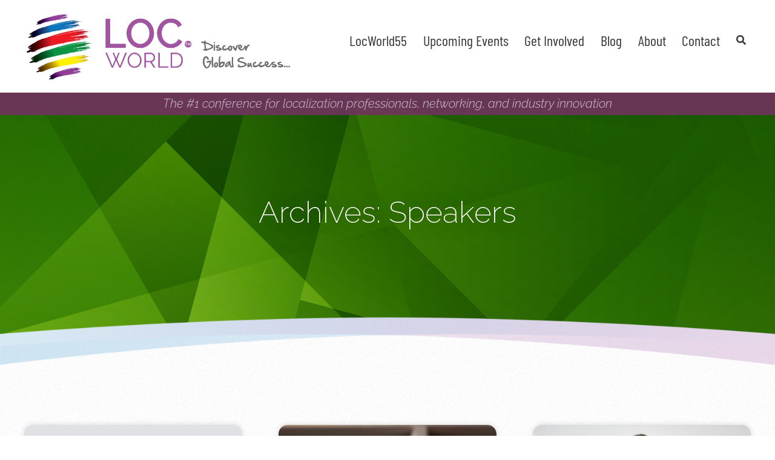

--- FILE ---
content_type: text/html; charset=UTF-8
request_url: https://locworld.com/speakers/page/2/
body_size: 18486
content:
<!DOCTYPE html>
<html class="avada-html-layout-wide avada-html-header-position-top avada-html-is-archive avada-is-100-percent-template avada-html-has-bg-image" lang="en-US" prefix="og: http://ogp.me/ns# fb: http://ogp.me/ns/fb#">
<head>
	<meta http-equiv="X-UA-Compatible" content="IE=edge" />
	<meta http-equiv="Content-Type" content="text/html; charset=utf-8"/>
	<meta name="viewport" content="width=device-width, initial-scale=1" />
	<link rel="dns-prefetch" href="//cdn.hu-manity.co" />
<!-- Author Meta Tags by Molongui Authorship, visit: https://wordpress.org/plugins/molongui-authorship/ -->
<!-- /Molongui Authorship -->


		<!-- Cookie Compliance -->
		<script type="text/javascript">var huOptions = {"appID":"locworldcom-a4676b4","currentLanguage":"en","blocking":false,"globalCookie":false,"isAdmin":false,"privacyConsent":true,"forms":[]};</script>
		<script type="text/javascript" src="https://cdn.hu-manity.co/hu-banner.min.js"></script><meta name='robots' content='index, follow, max-image-preview:large, max-snippet:-1, max-video-preview:-1' />

	<!-- This site is optimized with the Yoast SEO Premium plugin v26.7 (Yoast SEO v26.7) - https://yoast.com/wordpress/plugins/seo/ -->
	<title>Speakers Archive - Page 2 of 122 - LocWorld</title>
	<link rel="canonical" href="https://locworld.com/speakers/page/2/" />
	<link rel="prev" href="https://locworld.com/speakers/" />
	<link rel="next" href="https://locworld.com/speakers/page/3/" />
	<meta property="og:locale" content="en_US" />
	<meta property="og:type" content="website" />
	<meta property="og:title" content="Speakers Archive" />
	<meta property="og:url" content="https://locworld.com/speakers/" />
	<meta property="og:site_name" content="LocWorld" />
	<meta property="og:image" content="https://locworld.com/wp-content/uploads/2023/10/LW-Web-Marquee.jpg" />
	<meta property="og:image:width" content="2400" />
	<meta property="og:image:height" content="935" />
	<meta property="og:image:type" content="image/jpeg" />
	<meta name="twitter:card" content="summary_large_image" />
	<meta name="twitter:site" content="@LocWorld" />
	<script type="application/ld+json" class="yoast-schema-graph">{"@context":"https://schema.org","@graph":[{"@type":"CollectionPage","@id":"https://locworld.com/speakers/","url":"https://locworld.com/speakers/page/2/","name":"Speakers Archive - Page 2 of 122 - LocWorld","isPartOf":{"@id":"https://locworld.com/#website"},"primaryImageOfPage":{"@id":"https://locworld.com/speakers/page/2/#primaryimage"},"image":{"@id":"https://locworld.com/speakers/page/2/#primaryimage"},"thumbnailUrl":"https://locworld.com/wp-content/uploads/2014/11/default_avatar.png","breadcrumb":{"@id":"https://locworld.com/speakers/page/2/#breadcrumb"},"inLanguage":"en-US"},{"@type":"ImageObject","inLanguage":"en-US","@id":"https://locworld.com/speakers/page/2/#primaryimage","url":"https://locworld.com/wp-content/uploads/2014/11/default_avatar.png","contentUrl":"https://locworld.com/wp-content/uploads/2014/11/default_avatar.png","width":500,"height":500,"caption":"avatar"},{"@type":"BreadcrumbList","@id":"https://locworld.com/speakers/page/2/#breadcrumb","itemListElement":[{"@type":"ListItem","position":1,"name":"Home","item":"https://locworld.com/events/locworld55-dublin-2026/"},{"@type":"ListItem","position":2,"name":"Speakers"}]},{"@type":"WebSite","@id":"https://locworld.com/#website","url":"https://locworld.com/","name":"LocWorld","description":"Your Localization Conference &amp; Exhibition Series","publisher":{"@id":"https://locworld.com/#organization"},"potentialAction":[{"@type":"SearchAction","target":{"@type":"EntryPoint","urlTemplate":"https://locworld.com/?s={search_term_string}"},"query-input":{"@type":"PropertyValueSpecification","valueRequired":true,"valueName":"search_term_string"}}],"inLanguage":"en-US"},{"@type":"Organization","@id":"https://locworld.com/#organization","name":"LocWorld","url":"https://locworld.com/","logo":{"@type":"ImageObject","inLanguage":"en-US","@id":"https://locworld.com/#/schema/logo/image/","url":"https://locworld.com/wp-content/uploads/2021/07/locworld-main-logo-x2.png","contentUrl":"https://locworld.com/wp-content/uploads/2021/07/locworld-main-logo-x2.png","width":800,"height":200,"caption":"LocWorld"},"image":{"@id":"https://locworld.com/#/schema/logo/image/"},"sameAs":["https://www.facebook.com/localizationworld","https://x.com/LocWorld","https://twitter.com/LocWorld"]}]}</script>
	<!-- / Yoast SEO Premium plugin. -->


<link rel="alternate" type="application/rss+xml" title="LocWorld &raquo; Feed" href="https://locworld.com/feed/" />
<link rel="alternate" type="application/rss+xml" title="LocWorld &raquo; Comments Feed" href="https://locworld.com/comments/feed/" />
								<link rel="icon" href="https://locworld.com/wp-content/uploads/2014/10/locworld-favicon.png" type="image/png" />
		
					<!-- Apple Touch Icon -->
						<link rel="apple-touch-icon" sizes="180x180" href="https://locworld.com/wp-content/uploads/2014/10/AppIcon57x57@2x.png" type="image/png">
		
					<!-- Android Icon -->
						<link rel="icon" sizes="192x192" href="https://locworld.com/wp-content/uploads/2014/10/AppIcon57x57.png" type="image/png">
		
					<!-- MS Edge Icon -->
						<meta name="msapplication-TileImage" content="https://locworld.com/wp-content/uploads/2014/10/AppIcon72x72.png" type="image/png">
				<link rel="alternate" type="application/rss+xml" title="LocWorld &raquo; Speakers Feed" href="https://locworld.com/speakers/feed/" />
				
		<meta property="og:locale" content="en_US"/>
		<meta property="og:type" content="article"/>
		<meta property="og:site_name" content="LocWorld"/>
		<meta property="og:title" content="Speakers Archive - Page 2 of 122 - LocWorld"/>
				<meta property="og:url" content="https://locworld.com/speakers/christian-hoel/"/>
																				<meta property="og:image" content="https://locworld.com/wp-content/uploads/2014/11/default_avatar.png"/>
		<meta property="og:image:width" content="500"/>
		<meta property="og:image:height" content="500"/>
		<meta property="og:image:type" content="image/png"/>
				<style id='wp-img-auto-sizes-contain-inline-css' type='text/css'>
img:is([sizes=auto i],[sizes^="auto," i]){contain-intrinsic-size:3000px 1500px}
/*# sourceURL=wp-img-auto-sizes-contain-inline-css */
</style>
<link rel='stylesheet' id='conferencer-css' href='https://locworld.com/wp-content/plugins/conference/css/screen.css' type='text/css' media='all' />
<link rel='stylesheet' id='eeb-css-frontend-css' href='https://locworld.com/wp-content/plugins/email-encoder-bundle/assets/css/style.css' type='text/css' media='all' />
<link rel='stylesheet' id='fusion-dynamic-css-css' href='https://locworld.com/wp-content/uploads/fusion-styles/2862b8e2b88da12799a3bbc010157a39.min.css' type='text/css' media='all' />
<link rel='stylesheet' id='avada-fullwidth-md-css' href='https://locworld.com/wp-content/plugins/fusion-builder/assets/css/media/fullwidth-md.min.css' type='text/css' media='only screen and (max-width: 1024px)' />
<link rel='stylesheet' id='avada-fullwidth-sm-css' href='https://locworld.com/wp-content/plugins/fusion-builder/assets/css/media/fullwidth-sm.min.css' type='text/css' media='only screen and (max-width: 640px)' />
<link rel='stylesheet' id='awb-text-path-md-css' href='https://locworld.com/wp-content/plugins/fusion-builder/assets/css/media/awb-text-path-md.min.css' type='text/css' media='only screen and (max-width: 1024px)' />
<link rel='stylesheet' id='awb-text-path-sm-css' href='https://locworld.com/wp-content/plugins/fusion-builder/assets/css/media/awb-text-path-sm.min.css' type='text/css' media='only screen and (max-width: 640px)' />
<link rel='stylesheet' id='avada-icon-md-css' href='https://locworld.com/wp-content/plugins/fusion-builder/assets/css/media/icon-md.min.css' type='text/css' media='only screen and (max-width: 1024px)' />
<link rel='stylesheet' id='avada-icon-sm-css' href='https://locworld.com/wp-content/plugins/fusion-builder/assets/css/media/icon-sm.min.css' type='text/css' media='only screen and (max-width: 640px)' />
<link rel='stylesheet' id='avada-grid-md-css' href='https://locworld.com/wp-content/plugins/fusion-builder/assets/css/media/grid-md.min.css' type='text/css' media='only screen and (max-width: 1024px)' />
<link rel='stylesheet' id='avada-grid-sm-css' href='https://locworld.com/wp-content/plugins/fusion-builder/assets/css/media/grid-sm.min.css' type='text/css' media='only screen and (max-width: 640px)' />
<link rel='stylesheet' id='avada-image-md-css' href='https://locworld.com/wp-content/plugins/fusion-builder/assets/css/media/image-md.min.css' type='text/css' media='only screen and (max-width: 1024px)' />
<link rel='stylesheet' id='avada-image-sm-css' href='https://locworld.com/wp-content/plugins/fusion-builder/assets/css/media/image-sm.min.css' type='text/css' media='only screen and (max-width: 640px)' />
<link rel='stylesheet' id='avada-person-md-css' href='https://locworld.com/wp-content/plugins/fusion-builder/assets/css/media/person-md.min.css' type='text/css' media='only screen and (max-width: 1024px)' />
<link rel='stylesheet' id='avada-person-sm-css' href='https://locworld.com/wp-content/plugins/fusion-builder/assets/css/media/person-sm.min.css' type='text/css' media='only screen and (max-width: 640px)' />
<link rel='stylesheet' id='avada-section-separator-md-css' href='https://locworld.com/wp-content/plugins/fusion-builder/assets/css/media/section-separator-md.min.css' type='text/css' media='only screen and (max-width: 1024px)' />
<link rel='stylesheet' id='avada-section-separator-sm-css' href='https://locworld.com/wp-content/plugins/fusion-builder/assets/css/media/section-separator-sm.min.css' type='text/css' media='only screen and (max-width: 640px)' />
<link rel='stylesheet' id='avada-social-sharing-md-css' href='https://locworld.com/wp-content/plugins/fusion-builder/assets/css/media/social-sharing-md.min.css' type='text/css' media='only screen and (max-width: 1024px)' />
<link rel='stylesheet' id='avada-social-sharing-sm-css' href='https://locworld.com/wp-content/plugins/fusion-builder/assets/css/media/social-sharing-sm.min.css' type='text/css' media='only screen and (max-width: 640px)' />
<link rel='stylesheet' id='avada-social-links-md-css' href='https://locworld.com/wp-content/plugins/fusion-builder/assets/css/media/social-links-md.min.css' type='text/css' media='only screen and (max-width: 1024px)' />
<link rel='stylesheet' id='avada-social-links-sm-css' href='https://locworld.com/wp-content/plugins/fusion-builder/assets/css/media/social-links-sm.min.css' type='text/css' media='only screen and (max-width: 640px)' />
<link rel='stylesheet' id='avada-tabs-lg-min-css' href='https://locworld.com/wp-content/plugins/fusion-builder/assets/css/media/tabs-lg-min.min.css' type='text/css' media='only screen and (min-width: 640px)' />
<link rel='stylesheet' id='avada-tabs-lg-max-css' href='https://locworld.com/wp-content/plugins/fusion-builder/assets/css/media/tabs-lg-max.min.css' type='text/css' media='only screen and (max-width: 640px)' />
<link rel='stylesheet' id='avada-tabs-md-css' href='https://locworld.com/wp-content/plugins/fusion-builder/assets/css/media/tabs-md.min.css' type='text/css' media='only screen and (max-width: 1024px)' />
<link rel='stylesheet' id='avada-tabs-sm-css' href='https://locworld.com/wp-content/plugins/fusion-builder/assets/css/media/tabs-sm.min.css' type='text/css' media='only screen and (max-width: 640px)' />
<link rel='stylesheet' id='awb-text-md-css' href='https://locworld.com/wp-content/plugins/fusion-builder/assets/css/media/text-md.min.css' type='text/css' media='only screen and (max-width: 1024px)' />
<link rel='stylesheet' id='awb-text-sm-css' href='https://locworld.com/wp-content/plugins/fusion-builder/assets/css/media/text-sm.min.css' type='text/css' media='only screen and (max-width: 640px)' />
<link rel='stylesheet' id='awb-title-md-css' href='https://locworld.com/wp-content/plugins/fusion-builder/assets/css/media/title-md.min.css' type='text/css' media='only screen and (max-width: 1024px)' />
<link rel='stylesheet' id='awb-title-sm-css' href='https://locworld.com/wp-content/plugins/fusion-builder/assets/css/media/title-sm.min.css' type='text/css' media='only screen and (max-width: 640px)' />
<link rel='stylesheet' id='awb-post-card-image-sm-css' href='https://locworld.com/wp-content/plugins/fusion-builder/assets/css/media/post-card-image-sm.min.css' type='text/css' media='only screen and (max-width: 640px)' />
<link rel='stylesheet' id='avada-swiper-md-css' href='https://locworld.com/wp-content/plugins/fusion-builder/assets/css/media/swiper-md.min.css' type='text/css' media='only screen and (max-width: 1024px)' />
<link rel='stylesheet' id='avada-swiper-sm-css' href='https://locworld.com/wp-content/plugins/fusion-builder/assets/css/media/swiper-sm.min.css' type='text/css' media='only screen and (max-width: 640px)' />
<link rel='stylesheet' id='avada-post-cards-md-css' href='https://locworld.com/wp-content/plugins/fusion-builder/assets/css/media/post-cards-md.min.css' type='text/css' media='only screen and (max-width: 1024px)' />
<link rel='stylesheet' id='avada-post-cards-sm-css' href='https://locworld.com/wp-content/plugins/fusion-builder/assets/css/media/post-cards-sm.min.css' type='text/css' media='only screen and (max-width: 640px)' />
<link rel='stylesheet' id='avada-facebook-page-md-css' href='https://locworld.com/wp-content/plugins/fusion-builder/assets/css/media/facebook-page-md.min.css' type='text/css' media='only screen and (max-width: 1024px)' />
<link rel='stylesheet' id='avada-facebook-page-sm-css' href='https://locworld.com/wp-content/plugins/fusion-builder/assets/css/media/facebook-page-sm.min.css' type='text/css' media='only screen and (max-width: 640px)' />
<link rel='stylesheet' id='avada-twitter-timeline-md-css' href='https://locworld.com/wp-content/plugins/fusion-builder/assets/css/media/twitter-timeline-md.min.css' type='text/css' media='only screen and (max-width: 1024px)' />
<link rel='stylesheet' id='avada-twitter-timeline-sm-css' href='https://locworld.com/wp-content/plugins/fusion-builder/assets/css/media/twitter-timeline-sm.min.css' type='text/css' media='only screen and (max-width: 640px)' />
<link rel='stylesheet' id='avada-flickr-md-css' href='https://locworld.com/wp-content/plugins/fusion-builder/assets/css/media/flickr-md.min.css' type='text/css' media='only screen and (max-width: 1024px)' />
<link rel='stylesheet' id='avada-flickr-sm-css' href='https://locworld.com/wp-content/plugins/fusion-builder/assets/css/media/flickr-sm.min.css' type='text/css' media='only screen and (max-width: 640px)' />
<link rel='stylesheet' id='avada-tagcloud-md-css' href='https://locworld.com/wp-content/plugins/fusion-builder/assets/css/media/tagcloud-md.min.css' type='text/css' media='only screen and (max-width: 1024px)' />
<link rel='stylesheet' id='avada-tagcloud-sm-css' href='https://locworld.com/wp-content/plugins/fusion-builder/assets/css/media/tagcloud-sm.min.css' type='text/css' media='only screen and (max-width: 640px)' />
<link rel='stylesheet' id='avada-instagram-md-css' href='https://locworld.com/wp-content/plugins/fusion-builder/assets/css/media/instagram-md.min.css' type='text/css' media='only screen and (max-width: 1024px)' />
<link rel='stylesheet' id='avada-instagram-sm-css' href='https://locworld.com/wp-content/plugins/fusion-builder/assets/css/media/instagram-sm.min.css' type='text/css' media='only screen and (max-width: 640px)' />
<link rel='stylesheet' id='awb-meta-md-css' href='https://locworld.com/wp-content/plugins/fusion-builder/assets/css/media/meta-md.min.css' type='text/css' media='only screen and (max-width: 1024px)' />
<link rel='stylesheet' id='awb-meta-sm-css' href='https://locworld.com/wp-content/plugins/fusion-builder/assets/css/media/meta-sm.min.css' type='text/css' media='only screen and (max-width: 640px)' />
<link rel='stylesheet' id='awb-layout-colums-md-css' href='https://locworld.com/wp-content/plugins/fusion-builder/assets/css/media/layout-columns-md.min.css' type='text/css' media='only screen and (max-width: 1024px)' />
<link rel='stylesheet' id='awb-layout-colums-sm-css' href='https://locworld.com/wp-content/plugins/fusion-builder/assets/css/media/layout-columns-sm.min.css' type='text/css' media='only screen and (max-width: 640px)' />
<link rel='stylesheet' id='avada-max-1c-css' href='https://locworld.com/wp-content/themes/Avada/assets/css/media/max-1c.min.css' type='text/css' media='only screen and (max-width: 640px)' />
<link rel='stylesheet' id='avada-max-2c-css' href='https://locworld.com/wp-content/themes/Avada/assets/css/media/max-2c.min.css' type='text/css' media='only screen and (max-width: 712px)' />
<link rel='stylesheet' id='avada-min-2c-max-3c-css' href='https://locworld.com/wp-content/themes/Avada/assets/css/media/min-2c-max-3c.min.css' type='text/css' media='only screen and (min-width: 712px) and (max-width: 784px)' />
<link rel='stylesheet' id='avada-min-3c-max-4c-css' href='https://locworld.com/wp-content/themes/Avada/assets/css/media/min-3c-max-4c.min.css' type='text/css' media='only screen and (min-width: 784px) and (max-width: 856px)' />
<link rel='stylesheet' id='avada-min-4c-max-5c-css' href='https://locworld.com/wp-content/themes/Avada/assets/css/media/min-4c-max-5c.min.css' type='text/css' media='only screen and (min-width: 856px) and (max-width: 928px)' />
<link rel='stylesheet' id='avada-min-5c-max-6c-css' href='https://locworld.com/wp-content/themes/Avada/assets/css/media/min-5c-max-6c.min.css' type='text/css' media='only screen and (min-width: 928px) and (max-width: 1000px)' />
<link rel='stylesheet' id='avada-min-shbp-css' href='https://locworld.com/wp-content/themes/Avada/assets/css/media/min-shbp.min.css' type='text/css' media='only screen and (min-width: 1001px)' />
<link rel='stylesheet' id='avada-max-shbp-css' href='https://locworld.com/wp-content/themes/Avada/assets/css/media/max-shbp.min.css' type='text/css' media='only screen and (max-width: 1000px)' />
<link rel='stylesheet' id='avada-max-sh-shbp-css' href='https://locworld.com/wp-content/themes/Avada/assets/css/media/max-sh-shbp.min.css' type='text/css' media='only screen and (max-width: 1000px)' />
<link rel='stylesheet' id='avada-min-768-max-1024-p-css' href='https://locworld.com/wp-content/themes/Avada/assets/css/media/min-768-max-1024-p.min.css' type='text/css' media='only screen and (min-device-width: 768px) and (max-device-width: 1024px) and (orientation: portrait)' />
<link rel='stylesheet' id='avada-min-768-max-1024-l-css' href='https://locworld.com/wp-content/themes/Avada/assets/css/media/min-768-max-1024-l.min.css' type='text/css' media='only screen and (min-device-width: 768px) and (max-device-width: 1024px) and (orientation: landscape)' />
<link rel='stylesheet' id='avada-max-sh-cbp-css' href='https://locworld.com/wp-content/themes/Avada/assets/css/media/max-sh-cbp.min.css' type='text/css' media='only screen and (max-width: 800px)' />
<link rel='stylesheet' id='avada-max-sh-sbp-css' href='https://locworld.com/wp-content/themes/Avada/assets/css/media/max-sh-sbp.min.css' type='text/css' media='only screen and (max-width: 800px)' />
<link rel='stylesheet' id='avada-max-sh-640-css' href='https://locworld.com/wp-content/themes/Avada/assets/css/media/max-sh-640.min.css' type='text/css' media='only screen and (max-width: 640px)' />
<link rel='stylesheet' id='avada-max-shbp-18-css' href='https://locworld.com/wp-content/themes/Avada/assets/css/media/max-shbp-18.min.css' type='text/css' media='only screen and (max-width: 982px)' />
<link rel='stylesheet' id='avada-max-shbp-32-css' href='https://locworld.com/wp-content/themes/Avada/assets/css/media/max-shbp-32.min.css' type='text/css' media='only screen and (max-width: 968px)' />
<link rel='stylesheet' id='avada-min-sh-cbp-css' href='https://locworld.com/wp-content/themes/Avada/assets/css/media/min-sh-cbp.min.css' type='text/css' media='only screen and (min-width: 800px)' />
<link rel='stylesheet' id='avada-max-640-css' href='https://locworld.com/wp-content/themes/Avada/assets/css/media/max-640.min.css' type='text/css' media='only screen and (max-device-width: 640px)' />
<link rel='stylesheet' id='avada-max-main-css' href='https://locworld.com/wp-content/themes/Avada/assets/css/media/max-main.min.css' type='text/css' media='only screen and (max-width: 1000px)' />
<link rel='stylesheet' id='avada-max-cbp-css' href='https://locworld.com/wp-content/themes/Avada/assets/css/media/max-cbp.min.css' type='text/css' media='only screen and (max-width: 800px)' />
<link rel='stylesheet' id='avada-max-640-gravity-css' href='https://locworld.com/wp-content/themes/Avada/assets/css/media/max-640-gravity.min.css' type='text/css' media='only screen and (max-device-width: 640px)' />
<link rel='stylesheet' id='avada-max-sh-cbp-gravity-css' href='https://locworld.com/wp-content/themes/Avada/assets/css/media/max-sh-cbp-gravity.min.css' type='text/css' media='only screen and (max-width: 800px)' />
<link rel='stylesheet' id='fb-max-sh-cbp-css' href='https://locworld.com/wp-content/plugins/fusion-builder/assets/css/media/max-sh-cbp.min.css' type='text/css' media='only screen and (max-width: 800px)' />
<link rel='stylesheet' id='fb-min-768-max-1024-p-css' href='https://locworld.com/wp-content/plugins/fusion-builder/assets/css/media/min-768-max-1024-p.min.css' type='text/css' media='only screen and (min-device-width: 768px) and (max-device-width: 1024px) and (orientation: portrait)' />
<link rel='stylesheet' id='fb-max-640-css' href='https://locworld.com/wp-content/plugins/fusion-builder/assets/css/media/max-640.min.css' type='text/css' media='only screen and (max-device-width: 640px)' />
<link rel='stylesheet' id='fb-max-1c-css' href='https://locworld.com/wp-content/plugins/fusion-builder/assets/css/media/max-1c.css' type='text/css' media='only screen and (max-width: 640px)' />
<link rel='stylesheet' id='fb-max-2c-css' href='https://locworld.com/wp-content/plugins/fusion-builder/assets/css/media/max-2c.css' type='text/css' media='only screen and (max-width: 712px)' />
<link rel='stylesheet' id='fb-min-2c-max-3c-css' href='https://locworld.com/wp-content/plugins/fusion-builder/assets/css/media/min-2c-max-3c.css' type='text/css' media='only screen and (min-width: 712px) and (max-width: 784px)' />
<link rel='stylesheet' id='fb-min-3c-max-4c-css' href='https://locworld.com/wp-content/plugins/fusion-builder/assets/css/media/min-3c-max-4c.css' type='text/css' media='only screen and (min-width: 784px) and (max-width: 856px)' />
<link rel='stylesheet' id='fb-min-4c-max-5c-css' href='https://locworld.com/wp-content/plugins/fusion-builder/assets/css/media/min-4c-max-5c.css' type='text/css' media='only screen and (min-width: 856px) and (max-width: 928px)' />
<link rel='stylesheet' id='fb-min-5c-max-6c-css' href='https://locworld.com/wp-content/plugins/fusion-builder/assets/css/media/min-5c-max-6c.css' type='text/css' media='only screen and (min-width: 928px) and (max-width: 1000px)' />
<script type="text/javascript" src="https://locworld.com/wp-includes/js/jquery/jquery.min.js" id="jquery-core-js"></script>
<script type="text/javascript" src="https://locworld.com/wp-content/plugins/email-encoder-bundle/assets/js/custom.js" id="eeb-js-frontend-js"></script>
<link rel="https://api.w.org/" href="https://locworld.com/wp-json/" /><link rel="EditURI" type="application/rsd+xml" title="RSD" href="https://locworld.com/xmlrpc.php?rsd" />
<meta name="generator" content="WordPress 6.9" />
            <style>
                .molongui-disabled-link
                {
                    border-bottom: none !important;
                    text-decoration: none !important;
                    color: inherit !important;
                    cursor: inherit !important;
                }
                .molongui-disabled-link:hover,
                .molongui-disabled-link:hover span
                {
                    border-bottom: none !important;
                    text-decoration: none !important;
                    color: inherit !important;
                    cursor: inherit !important;
                }
            </style>
            <link rel="preload" href="https://fonts.gstatic.com/s/barlowcondensed/v13/HTx3L3I-JCGChYJ8VI-L6OO_au7B6xHT2g.woff2" as="font" type="font/woff2" crossorigin><link rel="preload" href="https://fonts.gstatic.com/s/raleway/v37/1Ptug8zYS_SKggPNyC0ITw.woff2" as="font" type="font/woff2" crossorigin><style type="text/css" id="css-fb-visibility">@media screen and (max-width: 640px){.fusion-no-small-visibility{display:none !important;}body .sm-text-align-center{text-align:center !important;}body .sm-text-align-left{text-align:left !important;}body .sm-text-align-right{text-align:right !important;}body .sm-text-align-justify{text-align:justify !important;}body .sm-flex-align-center{justify-content:center !important;}body .sm-flex-align-flex-start{justify-content:flex-start !important;}body .sm-flex-align-flex-end{justify-content:flex-end !important;}body .sm-mx-auto{margin-left:auto !important;margin-right:auto !important;}body .sm-ml-auto{margin-left:auto !important;}body .sm-mr-auto{margin-right:auto !important;}body .fusion-absolute-position-small{position:absolute;width:100%;}.awb-sticky.awb-sticky-small{ position: sticky; top: var(--awb-sticky-offset,0); }}@media screen and (min-width: 641px) and (max-width: 1024px){.fusion-no-medium-visibility{display:none !important;}body .md-text-align-center{text-align:center !important;}body .md-text-align-left{text-align:left !important;}body .md-text-align-right{text-align:right !important;}body .md-text-align-justify{text-align:justify !important;}body .md-flex-align-center{justify-content:center !important;}body .md-flex-align-flex-start{justify-content:flex-start !important;}body .md-flex-align-flex-end{justify-content:flex-end !important;}body .md-mx-auto{margin-left:auto !important;margin-right:auto !important;}body .md-ml-auto{margin-left:auto !important;}body .md-mr-auto{margin-right:auto !important;}body .fusion-absolute-position-medium{position:absolute;width:100%;}.awb-sticky.awb-sticky-medium{ position: sticky; top: var(--awb-sticky-offset,0); }}@media screen and (min-width: 1025px){.fusion-no-large-visibility{display:none !important;}body .lg-text-align-center{text-align:center !important;}body .lg-text-align-left{text-align:left !important;}body .lg-text-align-right{text-align:right !important;}body .lg-text-align-justify{text-align:justify !important;}body .lg-flex-align-center{justify-content:center !important;}body .lg-flex-align-flex-start{justify-content:flex-start !important;}body .lg-flex-align-flex-end{justify-content:flex-end !important;}body .lg-mx-auto{margin-left:auto !important;margin-right:auto !important;}body .lg-ml-auto{margin-left:auto !important;}body .lg-mr-auto{margin-right:auto !important;}body .fusion-absolute-position-large{position:absolute;width:100%;}.awb-sticky.awb-sticky-large{ position: sticky; top: var(--awb-sticky-offset,0); }}</style>		<script type="text/javascript">
			var doc = document.documentElement;
			doc.setAttribute( 'data-useragent', navigator.userAgent );
		</script>
		<!-- Global site tag (gtag.js) - Google Analytics -->
<script async src="https://www.googletagmanager.com/gtag/js?id=UA-9411553-2"></script>
<script>
  window.dataLayer = window.dataLayer || [];
  function gtag(){dataLayer.push(arguments);}
  gtag('js', new Date());

  gtag('config', 'UA-9411553-2');
</script>
	<link rel="stylesheet" href="https://use.fontawesome.com/releases/v5.7.2/css/all.css" integrity="sha384-fnmOCqbTlWIlj8LyTjo7mOUStjsKC4pOpQbqyi7RrhN7udi9RwhKkMHpvLbHG9Sr" crossorigin="anonymous">
<script src="https://www.google.com/recaptcha/api.js" async defer></script>
<link rel="stylesheet" href="https://locworld.com/owlcarousel/owl.carousel.min.css">
<link rel="stylesheet" href="https://locworld.com/owlcarousel/owl.theme.default.css"><style id='global-styles-inline-css' type='text/css'>
:root{--wp--preset--aspect-ratio--square: 1;--wp--preset--aspect-ratio--4-3: 4/3;--wp--preset--aspect-ratio--3-4: 3/4;--wp--preset--aspect-ratio--3-2: 3/2;--wp--preset--aspect-ratio--2-3: 2/3;--wp--preset--aspect-ratio--16-9: 16/9;--wp--preset--aspect-ratio--9-16: 9/16;--wp--preset--color--black: #000000;--wp--preset--color--cyan-bluish-gray: #abb8c3;--wp--preset--color--white: #ffffff;--wp--preset--color--pale-pink: #f78da7;--wp--preset--color--vivid-red: #cf2e2e;--wp--preset--color--luminous-vivid-orange: #ff6900;--wp--preset--color--luminous-vivid-amber: #fcb900;--wp--preset--color--light-green-cyan: #7bdcb5;--wp--preset--color--vivid-green-cyan: #00d084;--wp--preset--color--pale-cyan-blue: #8ed1fc;--wp--preset--color--vivid-cyan-blue: #0693e3;--wp--preset--color--vivid-purple: #9b51e0;--wp--preset--color--awb-color-1: #ffffff;--wp--preset--color--awb-color-2: #f6f6f6;--wp--preset--color--awb-color-3: #e0dede;--wp--preset--color--awb-color-4: #bcbec0;--wp--preset--color--awb-color-5: #a154a1;--wp--preset--color--awb-color-6: #903d97;--wp--preset--color--awb-color-7: #373737;--wp--preset--color--awb-color-8: #333333;--wp--preset--color--awb-color-custom-10: #ebeaea;--wp--preset--color--awb-color-custom-11: #000000;--wp--preset--color--awb-color-custom-12: #934c93;--wp--preset--color--awb-color-custom-13: #747474;--wp--preset--color--awb-color-custom-14: rgba(0,0,0,0.1);--wp--preset--color--awb-color-custom-15: #868686;--wp--preset--color--awb-color-custom-16: #890096;--wp--preset--color--awb-color-custom-17: rgba(0,0,0,0.15);--wp--preset--color--awb-color-custom-18: rgba(235,234,234,0.8);--wp--preset--color--awb-color-custom-19: rgba(0,0,0,0.3);--wp--preset--color--awb-color-custom-21: #e2e2e2;--wp--preset--gradient--vivid-cyan-blue-to-vivid-purple: linear-gradient(135deg,rgb(6,147,227) 0%,rgb(155,81,224) 100%);--wp--preset--gradient--light-green-cyan-to-vivid-green-cyan: linear-gradient(135deg,rgb(122,220,180) 0%,rgb(0,208,130) 100%);--wp--preset--gradient--luminous-vivid-amber-to-luminous-vivid-orange: linear-gradient(135deg,rgb(252,185,0) 0%,rgb(255,105,0) 100%);--wp--preset--gradient--luminous-vivid-orange-to-vivid-red: linear-gradient(135deg,rgb(255,105,0) 0%,rgb(207,46,46) 100%);--wp--preset--gradient--very-light-gray-to-cyan-bluish-gray: linear-gradient(135deg,rgb(238,238,238) 0%,rgb(169,184,195) 100%);--wp--preset--gradient--cool-to-warm-spectrum: linear-gradient(135deg,rgb(74,234,220) 0%,rgb(151,120,209) 20%,rgb(207,42,186) 40%,rgb(238,44,130) 60%,rgb(251,105,98) 80%,rgb(254,248,76) 100%);--wp--preset--gradient--blush-light-purple: linear-gradient(135deg,rgb(255,206,236) 0%,rgb(152,150,240) 100%);--wp--preset--gradient--blush-bordeaux: linear-gradient(135deg,rgb(254,205,165) 0%,rgb(254,45,45) 50%,rgb(107,0,62) 100%);--wp--preset--gradient--luminous-dusk: linear-gradient(135deg,rgb(255,203,112) 0%,rgb(199,81,192) 50%,rgb(65,88,208) 100%);--wp--preset--gradient--pale-ocean: linear-gradient(135deg,rgb(255,245,203) 0%,rgb(182,227,212) 50%,rgb(51,167,181) 100%);--wp--preset--gradient--electric-grass: linear-gradient(135deg,rgb(202,248,128) 0%,rgb(113,206,126) 100%);--wp--preset--gradient--midnight: linear-gradient(135deg,rgb(2,3,129) 0%,rgb(40,116,252) 100%);--wp--preset--font-size--small: 11.25px;--wp--preset--font-size--medium: 20px;--wp--preset--font-size--large: 22.5px;--wp--preset--font-size--x-large: 42px;--wp--preset--font-size--normal: 15px;--wp--preset--font-size--xlarge: 30px;--wp--preset--font-size--huge: 45px;--wp--preset--spacing--20: 0.44rem;--wp--preset--spacing--30: 0.67rem;--wp--preset--spacing--40: 1rem;--wp--preset--spacing--50: 1.5rem;--wp--preset--spacing--60: 2.25rem;--wp--preset--spacing--70: 3.38rem;--wp--preset--spacing--80: 5.06rem;--wp--preset--shadow--natural: 6px 6px 9px rgba(0, 0, 0, 0.2);--wp--preset--shadow--deep: 12px 12px 50px rgba(0, 0, 0, 0.4);--wp--preset--shadow--sharp: 6px 6px 0px rgba(0, 0, 0, 0.2);--wp--preset--shadow--outlined: 6px 6px 0px -3px rgb(255, 255, 255), 6px 6px rgb(0, 0, 0);--wp--preset--shadow--crisp: 6px 6px 0px rgb(0, 0, 0);}:where(.is-layout-flex){gap: 0.5em;}:where(.is-layout-grid){gap: 0.5em;}body .is-layout-flex{display: flex;}.is-layout-flex{flex-wrap: wrap;align-items: center;}.is-layout-flex > :is(*, div){margin: 0;}body .is-layout-grid{display: grid;}.is-layout-grid > :is(*, div){margin: 0;}:where(.wp-block-columns.is-layout-flex){gap: 2em;}:where(.wp-block-columns.is-layout-grid){gap: 2em;}:where(.wp-block-post-template.is-layout-flex){gap: 1.25em;}:where(.wp-block-post-template.is-layout-grid){gap: 1.25em;}.has-black-color{color: var(--wp--preset--color--black) !important;}.has-cyan-bluish-gray-color{color: var(--wp--preset--color--cyan-bluish-gray) !important;}.has-white-color{color: var(--wp--preset--color--white) !important;}.has-pale-pink-color{color: var(--wp--preset--color--pale-pink) !important;}.has-vivid-red-color{color: var(--wp--preset--color--vivid-red) !important;}.has-luminous-vivid-orange-color{color: var(--wp--preset--color--luminous-vivid-orange) !important;}.has-luminous-vivid-amber-color{color: var(--wp--preset--color--luminous-vivid-amber) !important;}.has-light-green-cyan-color{color: var(--wp--preset--color--light-green-cyan) !important;}.has-vivid-green-cyan-color{color: var(--wp--preset--color--vivid-green-cyan) !important;}.has-pale-cyan-blue-color{color: var(--wp--preset--color--pale-cyan-blue) !important;}.has-vivid-cyan-blue-color{color: var(--wp--preset--color--vivid-cyan-blue) !important;}.has-vivid-purple-color{color: var(--wp--preset--color--vivid-purple) !important;}.has-black-background-color{background-color: var(--wp--preset--color--black) !important;}.has-cyan-bluish-gray-background-color{background-color: var(--wp--preset--color--cyan-bluish-gray) !important;}.has-white-background-color{background-color: var(--wp--preset--color--white) !important;}.has-pale-pink-background-color{background-color: var(--wp--preset--color--pale-pink) !important;}.has-vivid-red-background-color{background-color: var(--wp--preset--color--vivid-red) !important;}.has-luminous-vivid-orange-background-color{background-color: var(--wp--preset--color--luminous-vivid-orange) !important;}.has-luminous-vivid-amber-background-color{background-color: var(--wp--preset--color--luminous-vivid-amber) !important;}.has-light-green-cyan-background-color{background-color: var(--wp--preset--color--light-green-cyan) !important;}.has-vivid-green-cyan-background-color{background-color: var(--wp--preset--color--vivid-green-cyan) !important;}.has-pale-cyan-blue-background-color{background-color: var(--wp--preset--color--pale-cyan-blue) !important;}.has-vivid-cyan-blue-background-color{background-color: var(--wp--preset--color--vivid-cyan-blue) !important;}.has-vivid-purple-background-color{background-color: var(--wp--preset--color--vivid-purple) !important;}.has-black-border-color{border-color: var(--wp--preset--color--black) !important;}.has-cyan-bluish-gray-border-color{border-color: var(--wp--preset--color--cyan-bluish-gray) !important;}.has-white-border-color{border-color: var(--wp--preset--color--white) !important;}.has-pale-pink-border-color{border-color: var(--wp--preset--color--pale-pink) !important;}.has-vivid-red-border-color{border-color: var(--wp--preset--color--vivid-red) !important;}.has-luminous-vivid-orange-border-color{border-color: var(--wp--preset--color--luminous-vivid-orange) !important;}.has-luminous-vivid-amber-border-color{border-color: var(--wp--preset--color--luminous-vivid-amber) !important;}.has-light-green-cyan-border-color{border-color: var(--wp--preset--color--light-green-cyan) !important;}.has-vivid-green-cyan-border-color{border-color: var(--wp--preset--color--vivid-green-cyan) !important;}.has-pale-cyan-blue-border-color{border-color: var(--wp--preset--color--pale-cyan-blue) !important;}.has-vivid-cyan-blue-border-color{border-color: var(--wp--preset--color--vivid-cyan-blue) !important;}.has-vivid-purple-border-color{border-color: var(--wp--preset--color--vivid-purple) !important;}.has-vivid-cyan-blue-to-vivid-purple-gradient-background{background: var(--wp--preset--gradient--vivid-cyan-blue-to-vivid-purple) !important;}.has-light-green-cyan-to-vivid-green-cyan-gradient-background{background: var(--wp--preset--gradient--light-green-cyan-to-vivid-green-cyan) !important;}.has-luminous-vivid-amber-to-luminous-vivid-orange-gradient-background{background: var(--wp--preset--gradient--luminous-vivid-amber-to-luminous-vivid-orange) !important;}.has-luminous-vivid-orange-to-vivid-red-gradient-background{background: var(--wp--preset--gradient--luminous-vivid-orange-to-vivid-red) !important;}.has-very-light-gray-to-cyan-bluish-gray-gradient-background{background: var(--wp--preset--gradient--very-light-gray-to-cyan-bluish-gray) !important;}.has-cool-to-warm-spectrum-gradient-background{background: var(--wp--preset--gradient--cool-to-warm-spectrum) !important;}.has-blush-light-purple-gradient-background{background: var(--wp--preset--gradient--blush-light-purple) !important;}.has-blush-bordeaux-gradient-background{background: var(--wp--preset--gradient--blush-bordeaux) !important;}.has-luminous-dusk-gradient-background{background: var(--wp--preset--gradient--luminous-dusk) !important;}.has-pale-ocean-gradient-background{background: var(--wp--preset--gradient--pale-ocean) !important;}.has-electric-grass-gradient-background{background: var(--wp--preset--gradient--electric-grass) !important;}.has-midnight-gradient-background{background: var(--wp--preset--gradient--midnight) !important;}.has-small-font-size{font-size: var(--wp--preset--font-size--small) !important;}.has-medium-font-size{font-size: var(--wp--preset--font-size--medium) !important;}.has-large-font-size{font-size: var(--wp--preset--font-size--large) !important;}.has-x-large-font-size{font-size: var(--wp--preset--font-size--x-large) !important;}
/*# sourceURL=global-styles-inline-css */
</style>
<style id='wp-block-library-inline-css' type='text/css'>
:root{--wp-block-synced-color:#7a00df;--wp-block-synced-color--rgb:122,0,223;--wp-bound-block-color:var(--wp-block-synced-color);--wp-editor-canvas-background:#ddd;--wp-admin-theme-color:#007cba;--wp-admin-theme-color--rgb:0,124,186;--wp-admin-theme-color-darker-10:#006ba1;--wp-admin-theme-color-darker-10--rgb:0,107,160.5;--wp-admin-theme-color-darker-20:#005a87;--wp-admin-theme-color-darker-20--rgb:0,90,135;--wp-admin-border-width-focus:2px}@media (min-resolution:192dpi){:root{--wp-admin-border-width-focus:1.5px}}.wp-element-button{cursor:pointer}:root .has-very-light-gray-background-color{background-color:#eee}:root .has-very-dark-gray-background-color{background-color:#313131}:root .has-very-light-gray-color{color:#eee}:root .has-very-dark-gray-color{color:#313131}:root .has-vivid-green-cyan-to-vivid-cyan-blue-gradient-background{background:linear-gradient(135deg,#00d084,#0693e3)}:root .has-purple-crush-gradient-background{background:linear-gradient(135deg,#34e2e4,#4721fb 50%,#ab1dfe)}:root .has-hazy-dawn-gradient-background{background:linear-gradient(135deg,#faaca8,#dad0ec)}:root .has-subdued-olive-gradient-background{background:linear-gradient(135deg,#fafae1,#67a671)}:root .has-atomic-cream-gradient-background{background:linear-gradient(135deg,#fdd79a,#004a59)}:root .has-nightshade-gradient-background{background:linear-gradient(135deg,#330968,#31cdcf)}:root .has-midnight-gradient-background{background:linear-gradient(135deg,#020381,#2874fc)}:root{--wp--preset--font-size--normal:16px;--wp--preset--font-size--huge:42px}.has-regular-font-size{font-size:1em}.has-larger-font-size{font-size:2.625em}.has-normal-font-size{font-size:var(--wp--preset--font-size--normal)}.has-huge-font-size{font-size:var(--wp--preset--font-size--huge)}.has-text-align-center{text-align:center}.has-text-align-left{text-align:left}.has-text-align-right{text-align:right}.has-fit-text{white-space:nowrap!important}#end-resizable-editor-section{display:none}.aligncenter{clear:both}.items-justified-left{justify-content:flex-start}.items-justified-center{justify-content:center}.items-justified-right{justify-content:flex-end}.items-justified-space-between{justify-content:space-between}.screen-reader-text{border:0;clip-path:inset(50%);height:1px;margin:-1px;overflow:hidden;padding:0;position:absolute;width:1px;word-wrap:normal!important}.screen-reader-text:focus{background-color:#ddd;clip-path:none;color:#444;display:block;font-size:1em;height:auto;left:5px;line-height:normal;padding:15px 23px 14px;text-decoration:none;top:5px;width:auto;z-index:100000}html :where(.has-border-color){border-style:solid}html :where([style*=border-top-color]){border-top-style:solid}html :where([style*=border-right-color]){border-right-style:solid}html :where([style*=border-bottom-color]){border-bottom-style:solid}html :where([style*=border-left-color]){border-left-style:solid}html :where([style*=border-width]){border-style:solid}html :where([style*=border-top-width]){border-top-style:solid}html :where([style*=border-right-width]){border-right-style:solid}html :where([style*=border-bottom-width]){border-bottom-style:solid}html :where([style*=border-left-width]){border-left-style:solid}html :where(img[class*=wp-image-]){height:auto;max-width:100%}:where(figure){margin:0 0 1em}html :where(.is-position-sticky){--wp-admin--admin-bar--position-offset:var(--wp-admin--admin-bar--height,0px)}@media screen and (max-width:600px){html :where(.is-position-sticky){--wp-admin--admin-bar--position-offset:0px}}
/*wp_block_styles_on_demand_placeholder:696ca20e0518b*/
/*# sourceURL=wp-block-library-inline-css */
</style>
<style id='wp-block-library-theme-inline-css' type='text/css'>
.wp-block-audio :where(figcaption){color:#555;font-size:13px;text-align:center}.is-dark-theme .wp-block-audio :where(figcaption){color:#ffffffa6}.wp-block-audio{margin:0 0 1em}.wp-block-code{border:1px solid #ccc;border-radius:4px;font-family:Menlo,Consolas,monaco,monospace;padding:.8em 1em}.wp-block-embed :where(figcaption){color:#555;font-size:13px;text-align:center}.is-dark-theme .wp-block-embed :where(figcaption){color:#ffffffa6}.wp-block-embed{margin:0 0 1em}.blocks-gallery-caption{color:#555;font-size:13px;text-align:center}.is-dark-theme .blocks-gallery-caption{color:#ffffffa6}:root :where(.wp-block-image figcaption){color:#555;font-size:13px;text-align:center}.is-dark-theme :root :where(.wp-block-image figcaption){color:#ffffffa6}.wp-block-image{margin:0 0 1em}.wp-block-pullquote{border-bottom:4px solid;border-top:4px solid;color:currentColor;margin-bottom:1.75em}.wp-block-pullquote :where(cite),.wp-block-pullquote :where(footer),.wp-block-pullquote__citation{color:currentColor;font-size:.8125em;font-style:normal;text-transform:uppercase}.wp-block-quote{border-left:.25em solid;margin:0 0 1.75em;padding-left:1em}.wp-block-quote cite,.wp-block-quote footer{color:currentColor;font-size:.8125em;font-style:normal;position:relative}.wp-block-quote:where(.has-text-align-right){border-left:none;border-right:.25em solid;padding-left:0;padding-right:1em}.wp-block-quote:where(.has-text-align-center){border:none;padding-left:0}.wp-block-quote.is-large,.wp-block-quote.is-style-large,.wp-block-quote:where(.is-style-plain){border:none}.wp-block-search .wp-block-search__label{font-weight:700}.wp-block-search__button{border:1px solid #ccc;padding:.375em .625em}:where(.wp-block-group.has-background){padding:1.25em 2.375em}.wp-block-separator.has-css-opacity{opacity:.4}.wp-block-separator{border:none;border-bottom:2px solid;margin-left:auto;margin-right:auto}.wp-block-separator.has-alpha-channel-opacity{opacity:1}.wp-block-separator:not(.is-style-wide):not(.is-style-dots){width:100px}.wp-block-separator.has-background:not(.is-style-dots){border-bottom:none;height:1px}.wp-block-separator.has-background:not(.is-style-wide):not(.is-style-dots){height:2px}.wp-block-table{margin:0 0 1em}.wp-block-table td,.wp-block-table th{word-break:normal}.wp-block-table :where(figcaption){color:#555;font-size:13px;text-align:center}.is-dark-theme .wp-block-table :where(figcaption){color:#ffffffa6}.wp-block-video :where(figcaption){color:#555;font-size:13px;text-align:center}.is-dark-theme .wp-block-video :where(figcaption){color:#ffffffa6}.wp-block-video{margin:0 0 1em}:root :where(.wp-block-template-part.has-background){margin-bottom:0;margin-top:0;padding:1.25em 2.375em}
/*# sourceURL=/wp-includes/css/dist/block-library/theme.min.css */
</style>
<style id='classic-theme-styles-inline-css' type='text/css'>
/*! This file is auto-generated */
.wp-block-button__link{color:#fff;background-color:#32373c;border-radius:9999px;box-shadow:none;text-decoration:none;padding:calc(.667em + 2px) calc(1.333em + 2px);font-size:1.125em}.wp-block-file__button{background:#32373c;color:#fff;text-decoration:none}
/*# sourceURL=/wp-includes/css/classic-themes.min.css */
</style>
</head>

<body class="archive paged post-type-archive post-type-archive-speaker paged-2 post-type-paged-2 wp-theme-Avada wp-child-theme-LocWorld cookies-not-set awb-no-sidebars fusion-image-hovers fusion-pagination-sizing fusion-button_type-flat fusion-button_span-no fusion-button_gradient-linear avada-image-rollover-circle-yes avada-image-rollover-no fusion-body ltr fusion-sticky-header fusion-sub-menu-fade mobile-logo-pos-left layout-wide-mode avada-has-boxed-modal-shadow-none layout-scroll-offset-full avada-has-zero-margin-offset-top fusion-top-header menu-text-align-left mobile-menu-design-classic fusion-show-pagination-text fusion-header-layout-v1 avada-responsive avada-footer-fx-none avada-menu-highlight-style-background fusion-search-form-clean fusion-main-menu-search-dropdown fusion-avatar-square avada-sticky-shrinkage avada-blog-layout-large avada-blog-archive-layout-large avada-header-shadow-no avada-menu-icon-position-left avada-has-megamenu-shadow avada-has-main-nav-search-icon avada-has-100-footer avada-has-breadcrumb-mobile-hidden avada-has-titlebar-hide avada-social-full-transparent avada-content-bg-not-opaque avada-has-pagination-padding avada-flyout-menu-direction-fade avada-ec-views-v1" data-awb-post-id="61203">
		<a class="skip-link screen-reader-text" href="#content">Skip to content</a>

	<div id="boxed-wrapper">
		
		<div id="wrapper" class="fusion-wrapper">
			<div id="home" style="position:relative;top:-1px;"></div>
												<div class="fusion-tb-header"><div class="fusion-fullwidth fullwidth-box fusion-builder-row-1 fusion-flex-container has-pattern-background has-mask-background nonhundred-percent-fullwidth non-hundred-percent-height-scrolling fusion-custom-z-index" style="--awb-border-radius-top-left:0px;--awb-border-radius-top-right:0px;--awb-border-radius-bottom-right:0px;--awb-border-radius-bottom-left:0px;--awb-z-index:100;--awb-padding-right-medium:30px;--awb-padding-left-medium:30px;--awb-padding-right-small:30px;--awb-padding-left-small:30px;--awb-background-color:#ffffff;--awb-flex-wrap:wrap;" ><div class="fusion-builder-row fusion-row fusion-flex-align-items-center fusion-flex-content-wrap" style="max-width:1248px;margin-left: calc(-4% / 2 );margin-right: calc(-4% / 2 );"><div class="fusion-layout-column fusion_builder_column fusion-builder-column-0 fusion_builder_column_2_5 2_5 fusion-flex-column" style="--awb-bg-size:cover;--awb-width-large:40%;--awb-margin-top-large:20px;--awb-spacing-right-large:4.8%;--awb-margin-bottom-large:20px;--awb-spacing-left-large:4.8%;--awb-width-medium:50%;--awb-order-medium:0;--awb-spacing-right-medium:3.84%;--awb-spacing-left-medium:3.84%;--awb-width-small:66.666666666667%;--awb-order-small:0;--awb-spacing-right-small:2.88%;--awb-spacing-left-small:2.88%;" data-scroll-devices="small-visibility,medium-visibility,large-visibility"><div class="fusion-column-wrapper fusion-column-has-shadow fusion-flex-justify-content-flex-start fusion-content-layout-column"><div class="fusion-image-element " style="--awb-caption-title-font-family:var(--h2_typography-font-family);--awb-caption-title-font-weight:var(--h2_typography-font-weight);--awb-caption-title-font-style:var(--h2_typography-font-style);--awb-caption-title-size:var(--h2_typography-font-size);--awb-caption-title-transform:var(--h2_typography-text-transform);--awb-caption-title-line-height:var(--h2_typography-line-height);--awb-caption-title-letter-spacing:var(--h2_typography-letter-spacing);"><span class=" fusion-imageframe imageframe-none imageframe-1 hover-type-none"><a class="fusion-no-lightbox" href="https://locworld.com" target="_self" aria-label="locworld-main-logo-x2"><img fetchpriority="high" decoding="async" width="800" height="200" alt="LocWorld - Discover Global Success" src="https://locworld.com/wp-content/uploads/2014/10/locworld-main-logo-x2.png?_t=1708900598" class="img-responsive wp-image-10184" srcset="https://locworld.com/wp-content/uploads/2014/10/locworld-main-logo-x2-300x75.png 300w, https://locworld.com/wp-content/uploads/2014/10/locworld-main-logo-x2-768x192.png 768w, https://locworld.com/wp-content/uploads/2014/10/locworld-main-logo-x2.png 800w" sizes="(max-width: 800px) 100vw, 800px" /></a></span></div></div></div><div class="fusion-layout-column fusion_builder_column fusion-builder-column-1 fusion_builder_column_3_5 3_5 fusion-flex-column" style="--awb-padding-left:30px;--awb-bg-size:cover;--awb-width-large:60%;--awb-margin-top-large:0px;--awb-spacing-right-large:3.2%;--awb-margin-bottom-large:20px;--awb-spacing-left-large:3.2%;--awb-width-medium:50%;--awb-order-medium:0;--awb-spacing-right-medium:3.84%;--awb-spacing-left-medium:3.84%;--awb-width-small:33.333333333333%;--awb-order-small:0;--awb-spacing-right-small:5.76%;--awb-spacing-left-small:5.76%;" data-scroll-devices="small-visibility,medium-visibility,large-visibility"><div class="fusion-column-wrapper fusion-column-has-shadow fusion-flex-justify-content-flex-start fusion-content-layout-column"><nav class="awb-menu awb-menu_row awb-menu_em-hover mobile-mode-collapse-to-button awb-menu_icons-left awb-menu_dc-no mobile-trigger-fullwidth-off awb-menu_mobile-toggle awb-menu_indent-left mobile-size-full-absolute loading mega-menu-loading awb-menu_desktop awb-menu_dropdown awb-menu_expand-right awb-menu_transition-fade" style="--awb-font-size:24px;--awb-align-items:center;--awb-justify-content:space-between;--awb-items-padding-top:4px;--awb-items-padding-right:8px;--awb-items-padding-bottom:4px;--awb-items-padding-left:8px;--awb-color:#373737;--awb-active-color:#373737;--awb-submenu-color:#373737;--awb-submenu-sep-color:rgba(255,255,255,0);--awb-submenu-items-padding-top:2px;--awb-submenu-items-padding-right:12px;--awb-submenu-items-padding-bottom:2px;--awb-submenu-items-padding-left:12px;--awb-submenu-border-radius-top-left:0px;--awb-submenu-border-radius-top-right:7px;--awb-submenu-border-radius-bottom-right:7px;--awb-submenu-border-radius-bottom-left:7px;--awb-submenu-font-size:20px;--awb-icons-color:#373737;--awb-main-justify-content:flex-start;--awb-mobile-nav-button-align-hor:flex-end;--awb-mobile-color:#373737;--awb-mobile-trigger-font-size:32px;--awb-mobile-trigger-color:#575757;--awb-mobile-font-size:18px;--awb-mobile-sep-color:rgba(255,255,255,0);--awb-mobile-justify:flex-start;--awb-mobile-caret-left:auto;--awb-mobile-caret-right:0;--awb-fusion-font-family-typography:&quot;Barlow Condensed&quot;;--awb-fusion-font-style-typography:normal;--awb-fusion-font-weight-typography:400;--awb-fusion-font-family-submenu-typography:&quot;Barlow Condensed&quot;;--awb-fusion-font-style-submenu-typography:normal;--awb-fusion-font-weight-submenu-typography:400;--awb-fusion-font-family-mobile-typography:&quot;Barlow Condensed&quot;;--awb-fusion-font-style-mobile-typography:normal;--awb-fusion-font-weight-mobile-typography:400;" aria-label="New Main Menu" data-breakpoint="1024" data-count="0" data-transition-type="fade" data-transition-time="300" data-expand="right"><button type="button" class="awb-menu__m-toggle awb-menu__m-toggle_no-text" aria-expanded="false" aria-controls="menu-new-main-menu"><span class="awb-menu__m-toggle-inner"><span class="collapsed-nav-text"><span class="screen-reader-text">Toggle Navigation</span></span><span class="awb-menu__m-collapse-icon awb-menu__m-collapse-icon_no-text"><span class="awb-menu__m-collapse-icon-open awb-menu__m-collapse-icon-open_no-text fa-bars fas"></span><span class="awb-menu__m-collapse-icon-close awb-menu__m-collapse-icon-close_no-text fa-times fas"></span></span></span></button><ul id="menu-new-main-menu" class="fusion-menu awb-menu__main-ul awb-menu__main-ul_row"><li  id="menu-item-61770"  class="menu-item menu-item-type-post_type menu-item-object-espresso_event menu-item-home menu-item-61770 awb-menu__li awb-menu__main-li awb-menu__main-li_regular"  data-item-id="61770"><span class="awb-menu__main-background-default awb-menu__main-background-default_fade"></span><span class="awb-menu__main-background-active awb-menu__main-background-active_fade"></span><a  href="https://locworld.com/events/locworld55-dublin-2026/" class="awb-menu__main-a awb-menu__main-a_regular"><span class="menu-text">LocWorld55</span></a></li><li  id="menu-item-34737"  class="lw_menu_main_events menu-item menu-item-type-custom menu-item-object-custom menu-item-has-children menu-item-34737 awb-menu__li awb-menu__main-li awb-menu__main-li_regular"  data-classes="lw_menu_main_events" data-item-id="34737"><span class="awb-menu__main-background-default awb-menu__main-background-default_fade"></span><span class="awb-menu__main-background-active awb-menu__main-background-active_fade"></span><a  class="awb-menu__main-a awb-menu__main-a_regular"><span class="menu-text">Upcoming Events</span><span class="awb-menu__open-nav-submenu-hover"></span></a><button type="button" aria-label="Open submenu of Upcoming Events" aria-expanded="false" class="awb-menu__open-nav-submenu_mobile awb-menu__open-nav-submenu_main"></button><ul class="awb-menu__sub-ul awb-menu__sub-ul_main"><li  id="menu-item-61588"  class="lw_menu_submenu_subheader menu-item menu-item-type-custom menu-item-object-custom menu-item-61588 awb-menu__li awb-menu__sub-li"  data-classes="lw_menu_submenu_subheader"><a  class="awb-menu__sub-a"><span>2026</span></a></li><li  id="menu-item-61589"  class="menu-item menu-item-type-post_type menu-item-object-espresso_event menu-item-home menu-item-61589 awb-menu__li awb-menu__sub-li" ><a  href="https://locworld.com/events/locworld55-dublin-2026/" class="awb-menu__sub-a"><span>LocWorld55 Dublin, Ireland: JUN 9-11</span></a></li><li  id="menu-item-61947"  class="menu-item menu-item-type-custom menu-item-object-custom menu-item-61947 awb-menu__li awb-menu__sub-li" ><a  class="awb-menu__sub-a"><span>LocWorld56 Vancouver, Canada: OCT 19-21</span></a></li><li  id="menu-item-34746"  class="lw_menu_submenu_subheader menu-item menu-item-type-custom menu-item-object-custom menu-item-34746 awb-menu__li awb-menu__sub-li"  data-classes="lw_menu_submenu_subheader"><a  class="awb-menu__sub-a"><span>Incorporated Events</span></a></li><li  id="menu-item-52962"  class="menu-item menu-item-type-post_type menu-item-object-post menu-item-52962 awb-menu__li awb-menu__sub-li" ><a  href="https://locworld.com/discover-game-global-summit/" class="awb-menu__sub-a"><span>Game Global</span></a></li><li  id="menu-item-34748"  class="menu-item menu-item-type-post_type menu-item-object-post menu-item-34748 awb-menu__li awb-menu__sub-li" ><a  target="_blank" rel="noopener noreferrer" href="https://locworld.com/pic-process-innovation-challenge/" class="awb-menu__sub-a"><span>PIC: Process Innovation Challenge</span></a></li></ul></li><li  id="menu-item-34783"  class="lw_menu_main_involved menu-item menu-item-type-custom menu-item-object-custom menu-item-has-children menu-item-34783 awb-menu__li awb-menu__main-li awb-menu__main-li_regular"  data-classes="lw_menu_main_involved" data-item-id="34783"><span class="awb-menu__main-background-default awb-menu__main-background-default_fade"></span><span class="awb-menu__main-background-active awb-menu__main-background-active_fade"></span><a  class="awb-menu__main-a awb-menu__main-a_regular"><span class="menu-text">Get Involved</span><span class="awb-menu__open-nav-submenu-hover"></span></a><button type="button" aria-label="Open submenu of Get Involved" aria-expanded="false" class="awb-menu__open-nav-submenu_mobile awb-menu__open-nav-submenu_main"></button><ul class="awb-menu__sub-ul awb-menu__sub-ul_main"><li  id="menu-item-52980"  class="lw_menu_submenu_subheader menu-item menu-item-type-custom menu-item-object-custom menu-item-52980 awb-menu__li awb-menu__sub-li"  data-classes="lw_menu_submenu_subheader"><a  class="awb-menu__sub-a"><span>SPONSORS</span></a></li><li  id="menu-item-34786"  class="menu-item menu-item-type-post_type menu-item-object-page menu-item-34786 awb-menu__li awb-menu__sub-li" ><a  href="https://locworld.com/visibility-and-exhibitor-opportunities/" class="awb-menu__sub-a"><span>Become a Sponsor ></span></a></li><li  id="menu-item-34789"  class="menu-item menu-item-type-post_type menu-item-object-page menu-item-34789 awb-menu__li awb-menu__sub-li" ><a  href="https://locworld.com/sponsor-toolkit/" class="awb-menu__sub-a"><span>Sponsor Toolkit</span></a></li><li  id="menu-item-52981"  class="lw_menu_submenu_subheader menu-item menu-item-type-custom menu-item-object-custom menu-item-52981 awb-menu__li awb-menu__sub-li"  data-classes="lw_menu_submenu_subheader"><a  class="awb-menu__sub-a"><span>EXHIBITORS</span></a></li><li  id="menu-item-52984"  class="menu-item menu-item-type-post_type menu-item-object-page menu-item-52984 awb-menu__li awb-menu__sub-li" ><a  href="https://locworld.com/become-an-exhibitor/" class="awb-menu__sub-a"><span>Become an Exhibitor ></span></a></li><li  id="menu-item-34787"  class="menu-item menu-item-type-post_type menu-item-object-page menu-item-34787 awb-menu__li awb-menu__sub-li" ><a  href="https://locworld.com/exhibitor-toolkit/" class="awb-menu__sub-a"><span>Exhibitor Toolkit</span></a></li><li  id="menu-item-52982"  class="lw_menu_submenu_subheader menu-item menu-item-type-custom menu-item-object-custom menu-item-52982 awb-menu__li awb-menu__sub-li"  data-classes="lw_menu_submenu_subheader"><a  class="awb-menu__sub-a"><span>SPEAKERS</span></a></li><li  id="menu-item-52983"  class="menu-item menu-item-type-post_type menu-item-object-page menu-item-52983 awb-menu__li awb-menu__sub-li" ><a  href="https://locworld.com/interested-in-speaking/" class="awb-menu__sub-a"><span>Become a Speaker ></span></a></li><li  id="menu-item-39624"  class="menu-item menu-item-type-post_type menu-item-object-page menu-item-39624 awb-menu__li awb-menu__sub-li" ><a  href="https://locworld.com/speaker-toolkit/" class="awb-menu__sub-a"><span>Speaker Toolkit</span></a></li></ul></li><li  id="menu-item-52946"  class="menu-item menu-item-type-post_type menu-item-object-page menu-item-52946 awb-menu__li awb-menu__main-li awb-menu__main-li_regular"  data-item-id="52946"><span class="awb-menu__main-background-default awb-menu__main-background-default_fade"></span><span class="awb-menu__main-background-active awb-menu__main-background-active_fade"></span><a  href="https://locworld.com/locworld-blog/" class="awb-menu__main-a awb-menu__main-a_regular"><span class="menu-text">Blog</span></a></li><li  id="menu-item-34750"  class="lw_menu_main_about menu-item menu-item-type-custom menu-item-object-custom menu-item-has-children menu-item-34750 awb-menu__li awb-menu__main-li awb-menu__main-li_regular"  data-classes="lw_menu_main_about" data-item-id="34750"><span class="awb-menu__main-background-default awb-menu__main-background-default_fade"></span><span class="awb-menu__main-background-active awb-menu__main-background-active_fade"></span><a  class="awb-menu__main-a awb-menu__main-a_regular"><span class="menu-text">About</span><span class="awb-menu__open-nav-submenu-hover"></span></a><button type="button" aria-label="Open submenu of About" aria-expanded="false" class="awb-menu__open-nav-submenu_mobile awb-menu__open-nav-submenu_main"></button><ul class="awb-menu__sub-ul awb-menu__sub-ul_main"><li  id="menu-item-34753"  class="menu-item menu-item-type-post_type menu-item-object-page menu-item-34753 awb-menu__li awb-menu__sub-li" ><a  href="https://locworld.com/a-brief-history/" class="awb-menu__sub-a"><span>A Brief History</span></a></li><li  id="menu-item-34756"  class="menu-item menu-item-type-post_type menu-item-object-page menu-item-34756 awb-menu__li awb-menu__sub-li" ><a  href="https://locworld.com/conference-tracks/" class="awb-menu__sub-a"><span>Conference Tracks</span></a></li><li  id="menu-item-59869"  class="menu-item menu-item-type-post_type menu-item-object-page menu-item-59869 awb-menu__li awb-menu__sub-li" ><a  href="https://locworld.com/previous-locworld-events/" class="awb-menu__sub-a"><span>Previous Events</span></a></li><li  id="menu-item-34763"  class="menu-item menu-item-type-post_type menu-item-object-page menu-item-34763 awb-menu__li awb-menu__sub-li" ><a  href="https://locworld.com/your-locworld-team/" class="awb-menu__sub-a"><span>Your LocWorld Team</span></a></li><li  id="menu-item-34751"  class="menu-item menu-item-type-post_type menu-item-object-page menu-item-34751 awb-menu__li awb-menu__sub-li" ><a  href="https://locworld.com/our-advisory-committees/" class="awb-menu__sub-a"><span>Our Advisory Committees</span></a></li><li  id="menu-item-34754"  class="menu-item menu-item-type-post_type menu-item-object-page menu-item-34754 awb-menu__li awb-menu__sub-li" ><a  href="https://locworld.com/is-locworld-for-you/" class="awb-menu__sub-a"><span>Is LocWorld For You?</span></a></li></ul></li><li  id="menu-item-34761"  class="menu-item menu-item-type-post_type menu-item-object-page menu-item-34761 awb-menu__li awb-menu__main-li awb-menu__main-li_regular"  data-item-id="34761"><span class="awb-menu__main-background-default awb-menu__main-background-default_fade"></span><span class="awb-menu__main-background-active awb-menu__main-background-active_fade"></span><a  href="https://locworld.com/contact/" class="awb-menu__main-a awb-menu__main-a_regular"><span class="menu-text">Contact</span></a></li><li  id="menu-item-52985"  class="menu-item menu-item-type-custom menu-item-object-custom menu-item-has-children custom-menu-search awb-menu__li_search-dropdown menu-item-52985 awb-menu__li awb-menu__main-li awb-menu__main-li_regular"  data-item-id="52985"><span class="awb-menu__main-background-default awb-menu__main-background-default_fade"></span><span class="awb-menu__main-background-active awb-menu__main-background-active_fade"></span><a class="awb-menu__main-a awb-menu__main-a_regular fusion-main-menu-icon awb-menu__main-a_icon-only" href="#" aria-label="Search" data-title="Search" title="Search"><span class="awb-menu__i awb-menu__i_main"><i class="glyphicon fa-search fas" aria-hidden="true"></i></span></a><button type="button" aria-label="Expand Search" aria-expanded="false" class="awb-menu__open-nav-submenu_mobile awb-menu__open-nav-submenu_main"></button><ul class="awb-menu__sub-ul awb-menu__sub-ul_main fusion-menu-searchform-dropdown"><li class="awb-menu__sub-li">		<form role="search" class="searchform fusion-search-form  fusion-live-search fusion-search-form-clean" method="get" action="https://locworld.com/">
			<div class="fusion-search-form-content">

				
				<div class="fusion-search-field search-field">
					<label><span class="screen-reader-text">Search for:</span>
													<input type="search" class="s fusion-live-search-input" name="s" id="fusion-live-search-input-0" autocomplete="off" placeholder="Search..." required aria-required="true" aria-label="Search..."/>
											</label>
				</div>
				<div class="fusion-search-button search-button">
					<input type="submit" class="fusion-search-submit searchsubmit" aria-label="Search" value="&#xf002;" />
										<div class="fusion-slider-loading"></div>
									</div>

				
			</div>


							<div class="fusion-search-results-wrapper"><div class="fusion-search-results"></div></div>
			
		</form>
		</li></ul></li></ul></nav></div></div></div></div>
</div>		<div id="sliders-container" class="fusion-slider-visibility">
					</div>
											
			<section class="fusion-page-title-bar fusion-tb-page-title-bar"><div class="fusion-fullwidth fullwidth-box fusion-builder-row-2 fusion-flex-container has-pattern-background has-mask-background fusion-parallax-none hundred-percent-fullwidth non-hundred-percent-height-scrolling" style="--link_color: var(--awb-color5);--awb-border-radius-top-left:0px;--awb-border-radius-top-right:0px;--awb-border-radius-bottom-right:0px;--awb-border-radius-bottom-left:0px;--awb-padding-top:0px;--awb-padding-right:0px;--awb-padding-bottom:0px;--awb-padding-left:0px;--awb-padding-right-medium:0px;--awb-padding-left-medium:0px;--awb-padding-right-small:0px;--awb-padding-left-small:0px;--awb-margin-top:0px;--awb-margin-bottom:70px;--awb-background-color:var(--awb-color5);--awb-background-image:url(&quot;https://locworld.com/wp-content/uploads/2024/03/Untitled-1d.png?_t=1710467630&quot;);--awb-background-size:cover;--awb-flex-wrap:wrap;" ><div class="fusion-builder-row fusion-row fusion-flex-align-items-stretch fusion-flex-justify-content-center fusion-flex-content-wrap" style="width:calc( 100% + 2px ) !important;max-width:calc( 100% + 2px ) !important;margin-left: calc(-2px / 2 );margin-right: calc(-2px / 2 );"><div class="fusion-layout-column fusion_builder_column fusion-builder-column-2 fusion_builder_column_1_1 1_1 fusion-flex-column" style="--awb-padding-right:30px;--awb-padding-left:30px;--awb-bg-color:rgba(112,50,95,0.9);--awb-bg-color-hover:rgba(112,50,95,0.9);--awb-bg-size:cover;--awb-width-large:100%;--awb-margin-top-large:0px;--awb-spacing-right-large:0px;--awb-margin-bottom-large:30px;--awb-spacing-left-large:0px;--awb-width-medium:100%;--awb-order-medium:0;--awb-spacing-right-medium:0px;--awb-spacing-left-medium:0px;--awb-width-small:100%;--awb-order-small:0;--awb-spacing-right-small:0px;--awb-spacing-left-small:0px;" data-scroll-devices="small-visibility,medium-visibility,large-visibility"><div class="fusion-column-wrapper fusion-column-has-shadow fusion-flex-justify-content-flex-start fusion-content-layout-column"><div class="fusion-title title fusion-title-1 fusion-sep-none fusion-title-center fusion-title-text fusion-title-size-six" style="--awb-text-color:rgba(255,255,255,0.7);--awb-margin-top:3px;--awb-margin-bottom:3px;--awb-margin-top-small:3px;--awb-margin-bottom-small:3px;--awb-margin-top-medium:3px;--awb-margin-bottom-medium:3px;--awb-font-size:20px;"><h6 class="fusion-title-heading title-heading-center fusion-responsive-typography-calculated" style="font-family:&quot;Raleway&quot;;font-style:italic;font-weight:300;margin:0;font-size:1em;--fontSize:20;--minFontSize:20;line-height:1.55;">The #1 conference for localization professionals, networking, and industry innovation</h6></div></div></div><div class="fusion-layout-column fusion_builder_column fusion-builder-column-3 fusion_builder_column_1_1 1_1 fusion-flex-column lw-1200max" style="--awb-padding-right:40px;--awb-padding-left:40px;--awb-bg-size:cover;--awb-width-large:100%;--awb-margin-top-large:0px;--awb-spacing-right-large:1px;--awb-margin-bottom-large:20px;--awb-spacing-left-large:1px;--awb-width-medium:100%;--awb-order-medium:0;--awb-spacing-right-medium:1px;--awb-spacing-left-medium:1px;--awb-width-small:100%;--awb-order-small:0;--awb-spacing-right-small:1px;--awb-spacing-left-small:1px;" data-scroll-devices="small-visibility,medium-visibility,large-visibility"><div class="fusion-column-wrapper fusion-column-has-shadow fusion-flex-justify-content-center fusion-content-layout-column"><div class="fusion-title title fusion-title-2 fusion-sep-none fusion-title-center fusion-title-text fusion-title-size-one lw-white-bannertext" style="--awb-text-color:#ffffff;--awb-margin-top:100px;--awb-margin-bottom:150px;--awb-font-size:50px;"><h1 class="fusion-title-heading title-heading-center fusion-responsive-typography-calculated" style="font-family:&quot;Raleway&quot;;font-style:normal;font-weight:200;margin:0;font-size:1em;--fontSize:50;line-height:1.25;">Archives: Speakers</h1></div></div></div><div class="fusion-layout-column fusion_builder_column fusion-builder-column-4 fusion_builder_column_1_1 1_1 fusion-flex-column fusion-flex-align-self-flex-end" style="--awb-bg-size:cover;--awb-width-large:100%;--awb-margin-top-large:0px;--awb-spacing-right-large:1px;--awb-margin-bottom-large:0px;--awb-spacing-left-large:1px;--awb-width-medium:100%;--awb-order-medium:0;--awb-spacing-right-medium:1px;--awb-spacing-left-medium:1px;--awb-width-small:100%;--awb-order-small:0;--awb-spacing-right-small:1px;--awb-spacing-left-small:1px;" id="lw-banner-undercut" data-scroll-devices="small-visibility,medium-visibility,large-visibility"><div class="fusion-column-wrapper fusion-column-has-shadow fusion-flex-justify-content-flex-end fusion-content-layout-column"><div class="fusion-image-element " style="--awb-caption-title-font-family:var(--h2_typography-font-family);--awb-caption-title-font-weight:var(--h2_typography-font-weight);--awb-caption-title-font-style:var(--h2_typography-font-style);--awb-caption-title-size:var(--h2_typography-font-size);--awb-caption-title-transform:var(--h2_typography-text-transform);--awb-caption-title-line-height:var(--h2_typography-line-height);--awb-caption-title-letter-spacing:var(--h2_typography-letter-spacing);"><span class=" fusion-imageframe imageframe-none imageframe-2 hover-type-none"><img decoding="async" width="2160" height="134" title="lw-marquee-undercut" src="https://locworld.com/wp-content/uploads/2023/10/lw-marquee-undercut.png?_t=1698196305" alt class="img-responsive wp-image-52630" srcset="https://locworld.com/wp-content/uploads/2023/10/lw-marquee-undercut-300x19.png 300w, https://locworld.com/wp-content/uploads/2023/10/lw-marquee-undercut-768x48.png 768w, https://locworld.com/wp-content/uploads/2023/10/lw-marquee-undercut-1024x64.png 1024w, https://locworld.com/wp-content/uploads/2023/10/lw-marquee-undercut-1536x95.png 1536w, https://locworld.com/wp-content/uploads/2023/10/lw-marquee-undercut.png 2160w" sizes="(max-width: 2160px) 100vw, 2160px" /></span></div></div></div></div></div>
</section>
						<main id="main" class="clearfix width-100">
				<div class="fusion-row" style="max-width:100%;">

<section id="content" style="">
			<div class="post-content">
			<div class="fusion-fullwidth fullwidth-box fusion-builder-row-3 fusion-flex-container has-pattern-background has-mask-background nonhundred-percent-fullwidth non-hundred-percent-height-scrolling" style="--awb-border-radius-top-left:0px;--awb-border-radius-top-right:0px;--awb-border-radius-bottom-right:0px;--awb-border-radius-bottom-left:0px;--awb-margin-top:80px;--awb-margin-bottom:60px;--awb-flex-wrap:wrap;" ><div class="fusion-builder-row fusion-row fusion-flex-align-items-flex-start fusion-flex-content-wrap" style="max-width:1248px;margin-left: calc(-4% / 2 );margin-right: calc(-4% / 2 );"><div class="fusion-layout-column fusion_builder_column fusion-builder-column-5 fusion_builder_column_1_1 1_1 fusion-flex-column" style="--awb-bg-size:cover;--awb-width-large:100%;--awb-margin-top-large:0px;--awb-spacing-right-large:1.92%;--awb-margin-bottom-large:20px;--awb-spacing-left-large:1.92%;--awb-width-medium:100%;--awb-order-medium:0;--awb-spacing-right-medium:1.92%;--awb-spacing-left-medium:1.92%;--awb-width-small:100%;--awb-order-small:0;--awb-spacing-right-small:1.92%;--awb-spacing-left-small:1.92%;"><div class="fusion-column-wrapper fusion-column-has-shadow fusion-flex-justify-content-flex-start fusion-content-layout-column"><div class="fusion-post-cards-archives-tb" data-infinite-post-class="speaker" ><div class="fusion-post-cards fusion-post-cards-1 fusion-grid-archive fusion-grid-columns-3" style="--awb-column-spacing:60px;--awb-dots-align:center;--awb-columns:3;--awb-row-spacing:50px;--awb-load-more-btn-color:var(--awb-color2);--awb-load-more-btn-bg-color:#1a83c6;--awb-load-more-btn-hover-color:#1a83c6;--awb-load-more-btn-hover-bg-color:var(--awb-color2);"><ul class="fusion-grid fusion-grid-3 fusion-flex-align-items-stretch fusion-grid-posts-cards fusion-grid-container-infinite fusion-grid-container-load-more" data-pages="122"><li class="fusion-layout-column fusion_builder_column fusion-builder-column-6 fusion-flex-column fusion-column-inner-bg-wrapper lw-news-tile post-card fusion-grid-column fusion-post-cards-grid-column" style="--awb-overflow:hidden;--awb-inner-bg-blend:overlay;--awb-inner-bg-size:cover;--awb-border-radius:15px 15px 15px 15px;--awb-inner-bg-border-radius:15px 15px 15px 15px;--awb-inner-bg-overflow:hidden;--awb-flex-grow:0;--awb-flex-shrink:0;--awb-flex-grow-medium:0;--awb-flex-shrink-medium:0;--awb-flex-grow-small:0;--awb-flex-shrink-small:0;" data-scroll-devices="small-visibility,medium-visibility,large-visibility"><span class="fusion-column-inner-bg hover-type-none"><a class="fusion-column-anchor" href="https://locworld.com/speakers/christian-hoel/"><span class="fusion-column-inner-bg-image"></span></a></span><div class="fusion-column-wrapper fusion-column-has-shadow fusion-flex-justify-content-flex-start fusion-content-layout-column"><div class="fusion-classic-product-image-wrapper fusion-woo-product-image fusion-post-card-image fusion-post-card-image-1 has-aspect-ratio" data-layout="static" style="--awb-aspect-ratio:16 / 9;"><div  class="fusion-image-wrapper" aria-haspopup="true">
							<a href="https://locworld.com/speakers/christian-hoel/" aria-label="Christian Hoel">
							<img decoding="async" width="500" height="500" src="https://locworld.com/wp-content/uploads/2014/11/default_avatar.png" class="attachment-full size-full wp-post-image" alt="avatar" srcset="https://locworld.com/wp-content/uploads/2014/11/default_avatar-200x200.png 200w, https://locworld.com/wp-content/uploads/2014/11/default_avatar.png 500w" sizes="(min-width: 2200px) 100vw, (min-width: 784px) 360px, (min-width: 712px) 540px, (min-width: 640px) 712px, " />			</a>
							</div>
</div><div class="fusion-title title fusion-title-3 fusion-sep-none fusion-title-center fusion-title-text fusion-title-size-four" style="--awb-text-color:var(--awb-color6);--awb-margin-top:15px;--awb-margin-right:15px;--awb-margin-bottom:15px;--awb-margin-left:15px;--awb-margin-top-small:8px;--awb-margin-right-small:8px;--awb-margin-bottom-small:8px;--awb-margin-left-small:8px;--awb-margin-top-medium:10px;--awb-margin-right-medium:10px;--awb-margin-bottom-medium:10px;--awb-margin-left-medium:10px;--awb-font-size:28px;"><h4 class="fusion-title-heading title-heading-center fusion-responsive-typography-calculated" style="font-family:&quot;Raleway&quot;;font-style:normal;font-weight:400;margin:0;font-size:1em;--fontSize:28;line-height:1.4;">Christian Hoel</h4></div><div class="fusion-separator fusion-full-width-sep" style="align-self: center;margin-left: auto;margin-right: auto;flex-grow:1;width:100%;"></div><div class="fusion-meta-tb fusion-meta-tb-1 floated" style="--awb-border-bottom:0px;--awb-border-left:0px;--awb-border-right:0px;--awb-height:36px;--awb-text-color:#1a83c6;--awb-link-color:#1a83c6;--awb-border-color:#1a83c6;--awb-alignment:center;--awb-alignment-medium:center;--awb-alignment-small:center;"><span class="fusion-tb-published-date">September 8th, 2025</span><span class="fusion-meta-tb-sep"> | </span></div></div></li>
<li class="fusion-layout-column fusion_builder_column fusion-builder-column-7 fusion-flex-column fusion-column-inner-bg-wrapper lw-news-tile post-card fusion-grid-column fusion-post-cards-grid-column" style="--awb-overflow:hidden;--awb-inner-bg-blend:overlay;--awb-inner-bg-size:cover;--awb-border-radius:15px 15px 15px 15px;--awb-inner-bg-border-radius:15px 15px 15px 15px;--awb-inner-bg-overflow:hidden;--awb-flex-grow:0;--awb-flex-shrink:0;--awb-flex-grow-medium:0;--awb-flex-shrink-medium:0;--awb-flex-grow-small:0;--awb-flex-shrink-small:0;" data-scroll-devices="small-visibility,medium-visibility,large-visibility"><span class="fusion-column-inner-bg hover-type-none"><a class="fusion-column-anchor" href="https://locworld.com/speakers/farmeh-farhour/"><span class="fusion-column-inner-bg-image"></span></a></span><div class="fusion-column-wrapper fusion-column-has-shadow fusion-flex-justify-content-flex-start fusion-content-layout-column"><div class="fusion-classic-product-image-wrapper fusion-woo-product-image fusion-post-card-image fusion-post-card-image-1 has-aspect-ratio" data-layout="static" style="--awb-aspect-ratio:16 / 9;"><div  class="fusion-image-wrapper" aria-haspopup="true">
							<a href="https://locworld.com/speakers/farmeh-farhour/" aria-label="Farmeh Farhour">
							<img decoding="async" width="600" height="600" src="https://locworld.com/wp-content/uploads/2025/09/farhourf.jpg" class="attachment-full size-full wp-post-image" alt="Farmehr Farhour" srcset="https://locworld.com/wp-content/uploads/2025/09/farhourf-200x200.jpg 200w, https://locworld.com/wp-content/uploads/2025/09/farhourf-400x400.jpg 400w, https://locworld.com/wp-content/uploads/2025/09/farhourf.jpg 600w" sizes="(min-width: 2200px) 100vw, (min-width: 784px) 360px, (min-width: 712px) 540px, (min-width: 640px) 712px, " />			</a>
							</div>
</div><div class="fusion-title title fusion-title-4 fusion-sep-none fusion-title-center fusion-title-text fusion-title-size-four" style="--awb-text-color:var(--awb-color6);--awb-margin-top:15px;--awb-margin-right:15px;--awb-margin-bottom:15px;--awb-margin-left:15px;--awb-margin-top-small:8px;--awb-margin-right-small:8px;--awb-margin-bottom-small:8px;--awb-margin-left-small:8px;--awb-margin-top-medium:10px;--awb-margin-right-medium:10px;--awb-margin-bottom-medium:10px;--awb-margin-left-medium:10px;--awb-font-size:28px;"><h4 class="fusion-title-heading title-heading-center fusion-responsive-typography-calculated" style="font-family:&quot;Raleway&quot;;font-style:normal;font-weight:400;margin:0;font-size:1em;--fontSize:28;line-height:1.4;">Farmeh Farhour</h4></div><div class="fusion-separator fusion-full-width-sep" style="align-self: center;margin-left: auto;margin-right: auto;flex-grow:1;width:100%;"></div><div class="fusion-meta-tb fusion-meta-tb-2 floated" style="--awb-border-bottom:0px;--awb-border-left:0px;--awb-border-right:0px;--awb-height:36px;--awb-text-color:#1a83c6;--awb-link-color:#1a83c6;--awb-border-color:#1a83c6;--awb-alignment:center;--awb-alignment-medium:center;--awb-alignment-small:center;"><span class="fusion-tb-published-date">September 8th, 2025</span><span class="fusion-meta-tb-sep"> | </span></div></div></li>
<li class="fusion-layout-column fusion_builder_column fusion-builder-column-8 fusion-flex-column fusion-column-inner-bg-wrapper lw-news-tile post-card fusion-grid-column fusion-post-cards-grid-column" style="--awb-overflow:hidden;--awb-inner-bg-blend:overlay;--awb-inner-bg-size:cover;--awb-border-radius:15px 15px 15px 15px;--awb-inner-bg-border-radius:15px 15px 15px 15px;--awb-inner-bg-overflow:hidden;--awb-flex-grow:0;--awb-flex-shrink:0;--awb-flex-grow-medium:0;--awb-flex-shrink-medium:0;--awb-flex-grow-small:0;--awb-flex-shrink-small:0;" data-scroll-devices="small-visibility,medium-visibility,large-visibility"><span class="fusion-column-inner-bg hover-type-none"><a class="fusion-column-anchor" href="https://locworld.com/speakers/sophie-murphy/"><span class="fusion-column-inner-bg-image"></span></a></span><div class="fusion-column-wrapper fusion-column-has-shadow fusion-flex-justify-content-flex-start fusion-content-layout-column"><div class="fusion-classic-product-image-wrapper fusion-woo-product-image fusion-post-card-image fusion-post-card-image-1 has-aspect-ratio" data-layout="static" style="--awb-aspect-ratio:16 / 9;"><div  class="fusion-image-wrapper" aria-haspopup="true">
							<a href="https://locworld.com/speakers/sophie-murphy/" aria-label="Sophie Murphy">
							<img decoding="async" width="2048" height="1366" src="https://locworld.com/wp-content/uploads/2025/09/murphys.jpg" class="attachment-full size-full wp-post-image" alt="Sophie Murphy" />			</a>
							</div>
</div><div class="fusion-title title fusion-title-5 fusion-sep-none fusion-title-center fusion-title-text fusion-title-size-four" style="--awb-text-color:var(--awb-color6);--awb-margin-top:15px;--awb-margin-right:15px;--awb-margin-bottom:15px;--awb-margin-left:15px;--awb-margin-top-small:8px;--awb-margin-right-small:8px;--awb-margin-bottom-small:8px;--awb-margin-left-small:8px;--awb-margin-top-medium:10px;--awb-margin-right-medium:10px;--awb-margin-bottom-medium:10px;--awb-margin-left-medium:10px;--awb-font-size:28px;"><h4 class="fusion-title-heading title-heading-center fusion-responsive-typography-calculated" style="font-family:&quot;Raleway&quot;;font-style:normal;font-weight:400;margin:0;font-size:1em;--fontSize:28;line-height:1.4;">Sophie Murphy</h4></div><div class="fusion-separator fusion-full-width-sep" style="align-self: center;margin-left: auto;margin-right: auto;flex-grow:1;width:100%;"></div><div class="fusion-meta-tb fusion-meta-tb-3 floated" style="--awb-border-bottom:0px;--awb-border-left:0px;--awb-border-right:0px;--awb-height:36px;--awb-text-color:#1a83c6;--awb-link-color:#1a83c6;--awb-border-color:#1a83c6;--awb-alignment:center;--awb-alignment-medium:center;--awb-alignment-small:center;"><span class="fusion-tb-published-date">September 4th, 2025</span><span class="fusion-meta-tb-sep"> | </span></div></div></li>
<li class="fusion-layout-column fusion_builder_column fusion-builder-column-9 fusion-flex-column fusion-column-inner-bg-wrapper lw-news-tile post-card fusion-grid-column fusion-post-cards-grid-column" style="--awb-overflow:hidden;--awb-inner-bg-blend:overlay;--awb-inner-bg-size:cover;--awb-border-radius:15px 15px 15px 15px;--awb-inner-bg-border-radius:15px 15px 15px 15px;--awb-inner-bg-overflow:hidden;--awb-flex-grow:0;--awb-flex-shrink:0;--awb-flex-grow-medium:0;--awb-flex-shrink-medium:0;--awb-flex-grow-small:0;--awb-flex-shrink-small:0;" data-scroll-devices="small-visibility,medium-visibility,large-visibility"><span class="fusion-column-inner-bg hover-type-none"><a class="fusion-column-anchor" href="https://locworld.com/speakers/olga-blasco/"><span class="fusion-column-inner-bg-image"></span></a></span><div class="fusion-column-wrapper fusion-column-has-shadow fusion-flex-justify-content-flex-start fusion-content-layout-column"><div class="fusion-classic-product-image-wrapper fusion-woo-product-image fusion-post-card-image fusion-post-card-image-1 has-aspect-ratio" data-layout="static" style="--awb-aspect-ratio:16 / 9;"><div  class="fusion-image-wrapper" aria-haspopup="true">
							<a href="https://locworld.com/speakers/olga-blasco/" aria-label="Olga Blasco">
							<img decoding="async" width="205" height="246" src="https://locworld.com/wp-content/uploads/2025/08/blascoo.jpg" class="attachment-full size-full wp-post-image" alt="Olga Blasco" />			</a>
							</div>
</div><div class="fusion-title title fusion-title-6 fusion-sep-none fusion-title-center fusion-title-text fusion-title-size-four" style="--awb-text-color:var(--awb-color6);--awb-margin-top:15px;--awb-margin-right:15px;--awb-margin-bottom:15px;--awb-margin-left:15px;--awb-margin-top-small:8px;--awb-margin-right-small:8px;--awb-margin-bottom-small:8px;--awb-margin-left-small:8px;--awb-margin-top-medium:10px;--awb-margin-right-medium:10px;--awb-margin-bottom-medium:10px;--awb-margin-left-medium:10px;--awb-font-size:28px;"><h4 class="fusion-title-heading title-heading-center fusion-responsive-typography-calculated" style="font-family:&quot;Raleway&quot;;font-style:normal;font-weight:400;margin:0;font-size:1em;--fontSize:28;line-height:1.4;">Olga Blasco</h4></div><div class="fusion-separator fusion-full-width-sep" style="align-self: center;margin-left: auto;margin-right: auto;flex-grow:1;width:100%;"></div><div class="fusion-meta-tb fusion-meta-tb-4 floated" style="--awb-border-bottom:0px;--awb-border-left:0px;--awb-border-right:0px;--awb-height:36px;--awb-text-color:#1a83c6;--awb-link-color:#1a83c6;--awb-border-color:#1a83c6;--awb-alignment:center;--awb-alignment-medium:center;--awb-alignment-small:center;"><span class="fusion-tb-published-date">August 27th, 2025</span><span class="fusion-meta-tb-sep"> | </span></div></div></li>
<li class="fusion-layout-column fusion_builder_column fusion-builder-column-10 fusion-flex-column fusion-column-inner-bg-wrapper lw-news-tile post-card fusion-grid-column fusion-post-cards-grid-column" style="--awb-overflow:hidden;--awb-inner-bg-blend:overlay;--awb-inner-bg-size:cover;--awb-border-radius:15px 15px 15px 15px;--awb-inner-bg-border-radius:15px 15px 15px 15px;--awb-inner-bg-overflow:hidden;--awb-flex-grow:0;--awb-flex-shrink:0;--awb-flex-grow-medium:0;--awb-flex-shrink-medium:0;--awb-flex-grow-small:0;--awb-flex-shrink-small:0;" data-scroll-devices="small-visibility,medium-visibility,large-visibility"><span class="fusion-column-inner-bg hover-type-none"><a class="fusion-column-anchor" href="https://locworld.com/speakers/patricia-oceguera/"><span class="fusion-column-inner-bg-image"></span></a></span><div class="fusion-column-wrapper fusion-column-has-shadow fusion-flex-justify-content-flex-start fusion-content-layout-column"><div class="fusion-classic-product-image-wrapper fusion-woo-product-image fusion-post-card-image fusion-post-card-image-1 has-aspect-ratio" data-layout="static" style="--awb-aspect-ratio:16 / 9;"><div  class="fusion-image-wrapper" aria-haspopup="true">
							<a href="https://locworld.com/speakers/patricia-oceguera/" aria-label="Patricia Oceguera">
							<img decoding="async" width="600" height="600" src="https://locworld.com/wp-content/uploads/2025/08/oceguerap.jpeg" class="attachment-full size-full wp-post-image" alt="Patricia Oceguera" srcset="https://locworld.com/wp-content/uploads/2025/08/oceguerap-200x200.jpeg 200w, https://locworld.com/wp-content/uploads/2025/08/oceguerap-400x400.jpeg 400w, https://locworld.com/wp-content/uploads/2025/08/oceguerap.jpeg 600w" sizes="(min-width: 2200px) 100vw, (min-width: 784px) 360px, (min-width: 712px) 540px, (min-width: 640px) 712px, " />			</a>
							</div>
</div><div class="fusion-title title fusion-title-7 fusion-sep-none fusion-title-center fusion-title-text fusion-title-size-four" style="--awb-text-color:var(--awb-color6);--awb-margin-top:15px;--awb-margin-right:15px;--awb-margin-bottom:15px;--awb-margin-left:15px;--awb-margin-top-small:8px;--awb-margin-right-small:8px;--awb-margin-bottom-small:8px;--awb-margin-left-small:8px;--awb-margin-top-medium:10px;--awb-margin-right-medium:10px;--awb-margin-bottom-medium:10px;--awb-margin-left-medium:10px;--awb-font-size:28px;"><h4 class="fusion-title-heading title-heading-center fusion-responsive-typography-calculated" style="font-family:&quot;Raleway&quot;;font-style:normal;font-weight:400;margin:0;font-size:1em;--fontSize:28;line-height:1.4;">Patricia Oceguera</h4></div><div class="fusion-separator fusion-full-width-sep" style="align-self: center;margin-left: auto;margin-right: auto;flex-grow:1;width:100%;"></div><div class="fusion-meta-tb fusion-meta-tb-5 floated" style="--awb-border-bottom:0px;--awb-border-left:0px;--awb-border-right:0px;--awb-height:36px;--awb-text-color:#1a83c6;--awb-link-color:#1a83c6;--awb-border-color:#1a83c6;--awb-alignment:center;--awb-alignment-medium:center;--awb-alignment-small:center;"><span class="fusion-tb-published-date">August 25th, 2025</span><span class="fusion-meta-tb-sep"> | </span></div></div></li>
<li class="fusion-layout-column fusion_builder_column fusion-builder-column-11 fusion-flex-column fusion-column-inner-bg-wrapper lw-news-tile post-card fusion-grid-column fusion-post-cards-grid-column" style="--awb-overflow:hidden;--awb-inner-bg-blend:overlay;--awb-inner-bg-size:cover;--awb-border-radius:15px 15px 15px 15px;--awb-inner-bg-border-radius:15px 15px 15px 15px;--awb-inner-bg-overflow:hidden;--awb-flex-grow:0;--awb-flex-shrink:0;--awb-flex-grow-medium:0;--awb-flex-shrink-medium:0;--awb-flex-grow-small:0;--awb-flex-shrink-small:0;" data-scroll-devices="small-visibility,medium-visibility,large-visibility"><span class="fusion-column-inner-bg hover-type-none"><a class="fusion-column-anchor" href="https://locworld.com/speakers/kathleen-pierce/"><span class="fusion-column-inner-bg-image"></span></a></span><div class="fusion-column-wrapper fusion-column-has-shadow fusion-flex-justify-content-flex-start fusion-content-layout-column"><div class="fusion-classic-product-image-wrapper fusion-woo-product-image fusion-post-card-image fusion-post-card-image-1 has-aspect-ratio" data-layout="static" style="--awb-aspect-ratio:16 / 9;"><div  class="fusion-image-wrapper" aria-haspopup="true">
							<a href="https://locworld.com/speakers/kathleen-pierce/" aria-label="Kathleen Pierce">
							<img decoding="async" width="278" height="278" src="https://locworld.com/wp-content/uploads/2025/08/piercek.png" class="attachment-full size-full wp-post-image" alt="Kathleen Pierce" srcset="https://locworld.com/wp-content/uploads/2025/08/piercek-200x200.png 200w, https://locworld.com/wp-content/uploads/2025/08/piercek.png 278w" sizes="(min-width: 2200px) 100vw, (min-width: 784px) 360px, (min-width: 712px) 540px, (min-width: 640px) 712px, " />			</a>
							</div>
</div><div class="fusion-title title fusion-title-8 fusion-sep-none fusion-title-center fusion-title-text fusion-title-size-four" style="--awb-text-color:var(--awb-color6);--awb-margin-top:15px;--awb-margin-right:15px;--awb-margin-bottom:15px;--awb-margin-left:15px;--awb-margin-top-small:8px;--awb-margin-right-small:8px;--awb-margin-bottom-small:8px;--awb-margin-left-small:8px;--awb-margin-top-medium:10px;--awb-margin-right-medium:10px;--awb-margin-bottom-medium:10px;--awb-margin-left-medium:10px;--awb-font-size:28px;"><h4 class="fusion-title-heading title-heading-center fusion-responsive-typography-calculated" style="font-family:&quot;Raleway&quot;;font-style:normal;font-weight:400;margin:0;font-size:1em;--fontSize:28;line-height:1.4;">Kathleen Pierce</h4></div><div class="fusion-separator fusion-full-width-sep" style="align-self: center;margin-left: auto;margin-right: auto;flex-grow:1;width:100%;"></div><div class="fusion-meta-tb fusion-meta-tb-6 floated" style="--awb-border-bottom:0px;--awb-border-left:0px;--awb-border-right:0px;--awb-height:36px;--awb-text-color:#1a83c6;--awb-link-color:#1a83c6;--awb-border-color:#1a83c6;--awb-alignment:center;--awb-alignment-medium:center;--awb-alignment-small:center;"><span class="fusion-tb-published-date">August 25th, 2025</span><span class="fusion-meta-tb-sep"> | </span></div></div></li>
<li class="fusion-layout-column fusion_builder_column fusion-builder-column-12 fusion-flex-column fusion-column-inner-bg-wrapper lw-news-tile post-card fusion-grid-column fusion-post-cards-grid-column" style="--awb-overflow:hidden;--awb-inner-bg-blend:overlay;--awb-inner-bg-size:cover;--awb-border-radius:15px 15px 15px 15px;--awb-inner-bg-border-radius:15px 15px 15px 15px;--awb-inner-bg-overflow:hidden;--awb-flex-grow:0;--awb-flex-shrink:0;--awb-flex-grow-medium:0;--awb-flex-shrink-medium:0;--awb-flex-grow-small:0;--awb-flex-shrink-small:0;" data-scroll-devices="small-visibility,medium-visibility,large-visibility"><span class="fusion-column-inner-bg hover-type-none"><a class="fusion-column-anchor" href="https://locworld.com/speakers/serhiy-dmytryshyn/"><span class="fusion-column-inner-bg-image"></span></a></span><div class="fusion-column-wrapper fusion-column-has-shadow fusion-flex-justify-content-flex-start fusion-content-layout-column"><div class="fusion-classic-product-image-wrapper fusion-woo-product-image fusion-post-card-image fusion-post-card-image-1 has-aspect-ratio" data-layout="static" style="--awb-aspect-ratio:16 / 9;"><div  class="fusion-image-wrapper" aria-haspopup="true">
							<a href="https://locworld.com/speakers/serhiy-dmytryshyn/" aria-label="Serhiy Dmytryshyn">
							<img decoding="async" width="500" height="500" src="https://locworld.com/wp-content/uploads/2014/11/default_avatar.png" class="attachment-full size-full wp-post-image" alt="avatar" srcset="https://locworld.com/wp-content/uploads/2014/11/default_avatar-200x200.png 200w, https://locworld.com/wp-content/uploads/2014/11/default_avatar.png 500w" sizes="(min-width: 2200px) 100vw, (min-width: 784px) 360px, (min-width: 712px) 540px, (min-width: 640px) 712px, " />			</a>
							</div>
</div><div class="fusion-title title fusion-title-9 fusion-sep-none fusion-title-center fusion-title-text fusion-title-size-four" style="--awb-text-color:var(--awb-color6);--awb-margin-top:15px;--awb-margin-right:15px;--awb-margin-bottom:15px;--awb-margin-left:15px;--awb-margin-top-small:8px;--awb-margin-right-small:8px;--awb-margin-bottom-small:8px;--awb-margin-left-small:8px;--awb-margin-top-medium:10px;--awb-margin-right-medium:10px;--awb-margin-bottom-medium:10px;--awb-margin-left-medium:10px;--awb-font-size:28px;"><h4 class="fusion-title-heading title-heading-center fusion-responsive-typography-calculated" style="font-family:&quot;Raleway&quot;;font-style:normal;font-weight:400;margin:0;font-size:1em;--fontSize:28;line-height:1.4;">Serhiy Dmytryshyn</h4></div><div class="fusion-separator fusion-full-width-sep" style="align-self: center;margin-left: auto;margin-right: auto;flex-grow:1;width:100%;"></div><div class="fusion-meta-tb fusion-meta-tb-7 floated" style="--awb-border-bottom:0px;--awb-border-left:0px;--awb-border-right:0px;--awb-height:36px;--awb-text-color:#1a83c6;--awb-link-color:#1a83c6;--awb-border-color:#1a83c6;--awb-alignment:center;--awb-alignment-medium:center;--awb-alignment-small:center;"><span class="fusion-tb-published-date">August 8th, 2025</span><span class="fusion-meta-tb-sep"> | </span></div></div></li>
<li class="fusion-layout-column fusion_builder_column fusion-builder-column-13 fusion-flex-column fusion-column-inner-bg-wrapper lw-news-tile post-card fusion-grid-column fusion-post-cards-grid-column" style="--awb-overflow:hidden;--awb-inner-bg-blend:overlay;--awb-inner-bg-size:cover;--awb-border-radius:15px 15px 15px 15px;--awb-inner-bg-border-radius:15px 15px 15px 15px;--awb-inner-bg-overflow:hidden;--awb-flex-grow:0;--awb-flex-shrink:0;--awb-flex-grow-medium:0;--awb-flex-shrink-medium:0;--awb-flex-grow-small:0;--awb-flex-shrink-small:0;" data-scroll-devices="small-visibility,medium-visibility,large-visibility"><span class="fusion-column-inner-bg hover-type-none"><a class="fusion-column-anchor" href="https://locworld.com/speakers/winnie-heh/"><span class="fusion-column-inner-bg-image"></span></a></span><div class="fusion-column-wrapper fusion-column-has-shadow fusion-flex-justify-content-flex-start fusion-content-layout-column"><div class="fusion-classic-product-image-wrapper fusion-woo-product-image fusion-post-card-image fusion-post-card-image-1 has-aspect-ratio" data-layout="static" style="--awb-aspect-ratio:16 / 9;"><div  class="fusion-image-wrapper" aria-haspopup="true">
							<a href="https://locworld.com/speakers/winnie-heh/" aria-label="Winnie Heh">
							<img decoding="async" width="500" height="500" src="https://locworld.com/wp-content/uploads/2014/11/default_avatar.png" class="attachment-full size-full wp-post-image" alt="avatar" srcset="https://locworld.com/wp-content/uploads/2014/11/default_avatar-200x200.png 200w, https://locworld.com/wp-content/uploads/2014/11/default_avatar.png 500w" sizes="(min-width: 2200px) 100vw, (min-width: 784px) 360px, (min-width: 712px) 540px, (min-width: 640px) 712px, " />			</a>
							</div>
</div><div class="fusion-title title fusion-title-10 fusion-sep-none fusion-title-center fusion-title-text fusion-title-size-four" style="--awb-text-color:var(--awb-color6);--awb-margin-top:15px;--awb-margin-right:15px;--awb-margin-bottom:15px;--awb-margin-left:15px;--awb-margin-top-small:8px;--awb-margin-right-small:8px;--awb-margin-bottom-small:8px;--awb-margin-left-small:8px;--awb-margin-top-medium:10px;--awb-margin-right-medium:10px;--awb-margin-bottom-medium:10px;--awb-margin-left-medium:10px;--awb-font-size:28px;"><h4 class="fusion-title-heading title-heading-center fusion-responsive-typography-calculated" style="font-family:&quot;Raleway&quot;;font-style:normal;font-weight:400;margin:0;font-size:1em;--fontSize:28;line-height:1.4;">Winnie Heh</h4></div><div class="fusion-separator fusion-full-width-sep" style="align-self: center;margin-left: auto;margin-right: auto;flex-grow:1;width:100%;"></div><div class="fusion-meta-tb fusion-meta-tb-8 floated" style="--awb-border-bottom:0px;--awb-border-left:0px;--awb-border-right:0px;--awb-height:36px;--awb-text-color:#1a83c6;--awb-link-color:#1a83c6;--awb-border-color:#1a83c6;--awb-alignment:center;--awb-alignment-medium:center;--awb-alignment-small:center;"><span class="fusion-tb-published-date">August 7th, 2025</span><span class="fusion-meta-tb-sep"> | </span></div></div></li>
<li class="fusion-layout-column fusion_builder_column fusion-builder-column-14 fusion-flex-column fusion-column-inner-bg-wrapper lw-news-tile post-card fusion-grid-column fusion-post-cards-grid-column" style="--awb-overflow:hidden;--awb-inner-bg-blend:overlay;--awb-inner-bg-size:cover;--awb-border-radius:15px 15px 15px 15px;--awb-inner-bg-border-radius:15px 15px 15px 15px;--awb-inner-bg-overflow:hidden;--awb-flex-grow:0;--awb-flex-shrink:0;--awb-flex-grow-medium:0;--awb-flex-shrink-medium:0;--awb-flex-grow-small:0;--awb-flex-shrink-small:0;" data-scroll-devices="small-visibility,medium-visibility,large-visibility"><span class="fusion-column-inner-bg hover-type-none"><a class="fusion-column-anchor" href="https://locworld.com/speakers/daria-sinitsyna/"><span class="fusion-column-inner-bg-image"></span></a></span><div class="fusion-column-wrapper fusion-column-has-shadow fusion-flex-justify-content-flex-start fusion-content-layout-column"><div class="fusion-classic-product-image-wrapper fusion-woo-product-image fusion-post-card-image fusion-post-card-image-1 has-aspect-ratio" data-layout="static" style="--awb-aspect-ratio:16 / 9;"><div  class="fusion-image-wrapper" aria-haspopup="true">
							<a href="https://locworld.com/speakers/daria-sinitsyna/" aria-label="Daria Sinitsyna">
							<img decoding="async" width="600" height="600" src="https://locworld.com/wp-content/uploads/2025/08/sinitsynad.jpeg" class="attachment-full size-full wp-post-image" alt="Daria Sinitsyna" srcset="https://locworld.com/wp-content/uploads/2025/08/sinitsynad-200x200.jpeg 200w, https://locworld.com/wp-content/uploads/2025/08/sinitsynad-400x400.jpeg 400w, https://locworld.com/wp-content/uploads/2025/08/sinitsynad.jpeg 600w" sizes="(min-width: 2200px) 100vw, (min-width: 784px) 360px, (min-width: 712px) 540px, (min-width: 640px) 712px, " />			</a>
							</div>
</div><div class="fusion-title title fusion-title-11 fusion-sep-none fusion-title-center fusion-title-text fusion-title-size-four" style="--awb-text-color:var(--awb-color6);--awb-margin-top:15px;--awb-margin-right:15px;--awb-margin-bottom:15px;--awb-margin-left:15px;--awb-margin-top-small:8px;--awb-margin-right-small:8px;--awb-margin-bottom-small:8px;--awb-margin-left-small:8px;--awb-margin-top-medium:10px;--awb-margin-right-medium:10px;--awb-margin-bottom-medium:10px;--awb-margin-left-medium:10px;--awb-font-size:28px;"><h4 class="fusion-title-heading title-heading-center fusion-responsive-typography-calculated" style="font-family:&quot;Raleway&quot;;font-style:normal;font-weight:400;margin:0;font-size:1em;--fontSize:28;line-height:1.4;">Daria Sinitsyna</h4></div><div class="fusion-separator fusion-full-width-sep" style="align-self: center;margin-left: auto;margin-right: auto;flex-grow:1;width:100%;"></div><div class="fusion-meta-tb fusion-meta-tb-9 floated" style="--awb-border-bottom:0px;--awb-border-left:0px;--awb-border-right:0px;--awb-height:36px;--awb-text-color:#1a83c6;--awb-link-color:#1a83c6;--awb-border-color:#1a83c6;--awb-alignment:center;--awb-alignment-medium:center;--awb-alignment-small:center;"><span class="fusion-tb-published-date">August 7th, 2025</span><span class="fusion-meta-tb-sep"> | </span></div></div></li>
<li class="fusion-layout-column fusion_builder_column fusion-builder-column-15 fusion-flex-column fusion-column-inner-bg-wrapper lw-news-tile post-card fusion-grid-column fusion-post-cards-grid-column" style="--awb-overflow:hidden;--awb-inner-bg-blend:overlay;--awb-inner-bg-size:cover;--awb-border-radius:15px 15px 15px 15px;--awb-inner-bg-border-radius:15px 15px 15px 15px;--awb-inner-bg-overflow:hidden;--awb-flex-grow:0;--awb-flex-shrink:0;--awb-flex-grow-medium:0;--awb-flex-shrink-medium:0;--awb-flex-grow-small:0;--awb-flex-shrink-small:0;" data-scroll-devices="small-visibility,medium-visibility,large-visibility"><span class="fusion-column-inner-bg hover-type-none"><a class="fusion-column-anchor" href="https://locworld.com/speakers/sam-shamsan/"><span class="fusion-column-inner-bg-image"></span></a></span><div class="fusion-column-wrapper fusion-column-has-shadow fusion-flex-justify-content-flex-start fusion-content-layout-column"><div class="fusion-classic-product-image-wrapper fusion-woo-product-image fusion-post-card-image fusion-post-card-image-1 has-aspect-ratio" data-layout="static" style="--awb-aspect-ratio:16 / 9;"><div  class="fusion-image-wrapper" aria-haspopup="true">
							<a href="https://locworld.com/speakers/sam-shamsan/" aria-label="Sam Shamsan">
							<img decoding="async" width="500" height="500" src="https://locworld.com/wp-content/uploads/2014/11/default_avatar.png" class="attachment-full size-full wp-post-image" alt="avatar" srcset="https://locworld.com/wp-content/uploads/2014/11/default_avatar-200x200.png 200w, https://locworld.com/wp-content/uploads/2014/11/default_avatar.png 500w" sizes="(min-width: 2200px) 100vw, (min-width: 784px) 360px, (min-width: 712px) 540px, (min-width: 640px) 712px, " />			</a>
							</div>
</div><div class="fusion-title title fusion-title-12 fusion-sep-none fusion-title-center fusion-title-text fusion-title-size-four" style="--awb-text-color:var(--awb-color6);--awb-margin-top:15px;--awb-margin-right:15px;--awb-margin-bottom:15px;--awb-margin-left:15px;--awb-margin-top-small:8px;--awb-margin-right-small:8px;--awb-margin-bottom-small:8px;--awb-margin-left-small:8px;--awb-margin-top-medium:10px;--awb-margin-right-medium:10px;--awb-margin-bottom-medium:10px;--awb-margin-left-medium:10px;--awb-font-size:28px;"><h4 class="fusion-title-heading title-heading-center fusion-responsive-typography-calculated" style="font-family:&quot;Raleway&quot;;font-style:normal;font-weight:400;margin:0;font-size:1em;--fontSize:28;line-height:1.4;">Sam Shamsan</h4></div><div class="fusion-separator fusion-full-width-sep" style="align-self: center;margin-left: auto;margin-right: auto;flex-grow:1;width:100%;"></div><div class="fusion-meta-tb fusion-meta-tb-10 floated" style="--awb-border-bottom:0px;--awb-border-left:0px;--awb-border-right:0px;--awb-height:36px;--awb-text-color:#1a83c6;--awb-link-color:#1a83c6;--awb-border-color:#1a83c6;--awb-alignment:center;--awb-alignment-medium:center;--awb-alignment-small:center;"><span class="fusion-tb-published-date">August 7th, 2025</span><span class="fusion-meta-tb-sep"> | </span></div></div></li>
<li class="fusion-layout-column fusion_builder_column fusion-builder-column-16 fusion-flex-column fusion-column-inner-bg-wrapper lw-news-tile post-card fusion-grid-column fusion-post-cards-grid-column" style="--awb-overflow:hidden;--awb-inner-bg-blend:overlay;--awb-inner-bg-size:cover;--awb-border-radius:15px 15px 15px 15px;--awb-inner-bg-border-radius:15px 15px 15px 15px;--awb-inner-bg-overflow:hidden;--awb-flex-grow:0;--awb-flex-shrink:0;--awb-flex-grow-medium:0;--awb-flex-shrink-medium:0;--awb-flex-grow-small:0;--awb-flex-shrink-small:0;" data-scroll-devices="small-visibility,medium-visibility,large-visibility"><span class="fusion-column-inner-bg hover-type-none"><a class="fusion-column-anchor" href="https://locworld.com/speakers/viviana-bernabe/"><span class="fusion-column-inner-bg-image"></span></a></span><div class="fusion-column-wrapper fusion-column-has-shadow fusion-flex-justify-content-flex-start fusion-content-layout-column"><div class="fusion-classic-product-image-wrapper fusion-woo-product-image fusion-post-card-image fusion-post-card-image-1 has-aspect-ratio" data-layout="static" style="--awb-aspect-ratio:16 / 9;"><div  class="fusion-image-wrapper" aria-haspopup="true">
							<a href="https://locworld.com/speakers/viviana-bernabe/" aria-label="Viviana Bernabe">
							<img decoding="async" width="600" height="600" src="https://locworld.com/wp-content/uploads/2025/08/bernabev.png" class="attachment-full size-full wp-post-image" alt="Viviana Bernabe" srcset="https://locworld.com/wp-content/uploads/2025/08/bernabev-200x200.png 200w, https://locworld.com/wp-content/uploads/2025/08/bernabev-400x400.png 400w, https://locworld.com/wp-content/uploads/2025/08/bernabev.png 600w" sizes="(min-width: 2200px) 100vw, (min-width: 784px) 360px, (min-width: 712px) 540px, (min-width: 640px) 712px, " />			</a>
							</div>
</div><div class="fusion-title title fusion-title-13 fusion-sep-none fusion-title-center fusion-title-text fusion-title-size-four" style="--awb-text-color:var(--awb-color6);--awb-margin-top:15px;--awb-margin-right:15px;--awb-margin-bottom:15px;--awb-margin-left:15px;--awb-margin-top-small:8px;--awb-margin-right-small:8px;--awb-margin-bottom-small:8px;--awb-margin-left-small:8px;--awb-margin-top-medium:10px;--awb-margin-right-medium:10px;--awb-margin-bottom-medium:10px;--awb-margin-left-medium:10px;--awb-font-size:28px;"><h4 class="fusion-title-heading title-heading-center fusion-responsive-typography-calculated" style="font-family:&quot;Raleway&quot;;font-style:normal;font-weight:400;margin:0;font-size:1em;--fontSize:28;line-height:1.4;">Viviana Bernabe</h4></div><div class="fusion-separator fusion-full-width-sep" style="align-self: center;margin-left: auto;margin-right: auto;flex-grow:1;width:100%;"></div><div class="fusion-meta-tb fusion-meta-tb-11 floated" style="--awb-border-bottom:0px;--awb-border-left:0px;--awb-border-right:0px;--awb-height:36px;--awb-text-color:#1a83c6;--awb-link-color:#1a83c6;--awb-border-color:#1a83c6;--awb-alignment:center;--awb-alignment-medium:center;--awb-alignment-small:center;"><span class="fusion-tb-published-date">August 7th, 2025</span><span class="fusion-meta-tb-sep"> | </span></div></div></li>
<li class="fusion-layout-column fusion_builder_column fusion-builder-column-17 fusion-flex-column fusion-column-inner-bg-wrapper lw-news-tile post-card fusion-grid-column fusion-post-cards-grid-column" style="--awb-overflow:hidden;--awb-inner-bg-blend:overlay;--awb-inner-bg-size:cover;--awb-border-radius:15px 15px 15px 15px;--awb-inner-bg-border-radius:15px 15px 15px 15px;--awb-inner-bg-overflow:hidden;--awb-flex-grow:0;--awb-flex-shrink:0;--awb-flex-grow-medium:0;--awb-flex-shrink-medium:0;--awb-flex-grow-small:0;--awb-flex-shrink-small:0;" data-scroll-devices="small-visibility,medium-visibility,large-visibility"><span class="fusion-column-inner-bg hover-type-none"><a class="fusion-column-anchor" href="https://locworld.com/speakers/michael-mannhardt/"><span class="fusion-column-inner-bg-image"></span></a></span><div class="fusion-column-wrapper fusion-column-has-shadow fusion-flex-justify-content-flex-start fusion-content-layout-column"><div class="fusion-classic-product-image-wrapper fusion-woo-product-image fusion-post-card-image fusion-post-card-image-1 has-aspect-ratio" data-layout="static" style="--awb-aspect-ratio:16 / 9;"><div  class="fusion-image-wrapper" aria-haspopup="true">
							<a href="https://locworld.com/speakers/michael-mannhardt/" aria-label="Michael Mannhardt">
							<img decoding="async" width="600" height="600" src="https://locworld.com/wp-content/uploads/2025/08/mannhardtm.jpg" class="attachment-full size-full wp-post-image" alt="Michael Mannhardt" srcset="https://locworld.com/wp-content/uploads/2025/08/mannhardtm-200x200.jpg 200w, https://locworld.com/wp-content/uploads/2025/08/mannhardtm-400x400.jpg 400w, https://locworld.com/wp-content/uploads/2025/08/mannhardtm.jpg 600w" sizes="(min-width: 2200px) 100vw, (min-width: 784px) 360px, (min-width: 712px) 540px, (min-width: 640px) 712px, " />			</a>
							</div>
</div><div class="fusion-title title fusion-title-14 fusion-sep-none fusion-title-center fusion-title-text fusion-title-size-four" style="--awb-text-color:var(--awb-color6);--awb-margin-top:15px;--awb-margin-right:15px;--awb-margin-bottom:15px;--awb-margin-left:15px;--awb-margin-top-small:8px;--awb-margin-right-small:8px;--awb-margin-bottom-small:8px;--awb-margin-left-small:8px;--awb-margin-top-medium:10px;--awb-margin-right-medium:10px;--awb-margin-bottom-medium:10px;--awb-margin-left-medium:10px;--awb-font-size:28px;"><h4 class="fusion-title-heading title-heading-center fusion-responsive-typography-calculated" style="font-family:&quot;Raleway&quot;;font-style:normal;font-weight:400;margin:0;font-size:1em;--fontSize:28;line-height:1.4;">Michael Mannhardt</h4></div><div class="fusion-separator fusion-full-width-sep" style="align-self: center;margin-left: auto;margin-right: auto;flex-grow:1;width:100%;"></div><div class="fusion-meta-tb fusion-meta-tb-12 floated" style="--awb-border-bottom:0px;--awb-border-left:0px;--awb-border-right:0px;--awb-height:36px;--awb-text-color:#1a83c6;--awb-link-color:#1a83c6;--awb-border-color:#1a83c6;--awb-alignment:center;--awb-alignment-medium:center;--awb-alignment-small:center;"><span class="fusion-tb-published-date">August 7th, 2025</span><span class="fusion-meta-tb-sep"> | </span></div></div></li>
<li class="fusion-layout-column fusion_builder_column fusion-builder-column-18 fusion-flex-column fusion-column-inner-bg-wrapper lw-news-tile post-card fusion-grid-column fusion-post-cards-grid-column" style="--awb-overflow:hidden;--awb-inner-bg-blend:overlay;--awb-inner-bg-size:cover;--awb-border-radius:15px 15px 15px 15px;--awb-inner-bg-border-radius:15px 15px 15px 15px;--awb-inner-bg-overflow:hidden;--awb-flex-grow:0;--awb-flex-shrink:0;--awb-flex-grow-medium:0;--awb-flex-shrink-medium:0;--awb-flex-grow-small:0;--awb-flex-shrink-small:0;" data-scroll-devices="small-visibility,medium-visibility,large-visibility"><span class="fusion-column-inner-bg hover-type-none"><a class="fusion-column-anchor" href="https://locworld.com/speakers/gert-van-assche/"><span class="fusion-column-inner-bg-image"></span></a></span><div class="fusion-column-wrapper fusion-column-has-shadow fusion-flex-justify-content-flex-start fusion-content-layout-column"><div class="fusion-classic-product-image-wrapper fusion-woo-product-image fusion-post-card-image fusion-post-card-image-1 has-aspect-ratio" data-layout="static" style="--awb-aspect-ratio:16 / 9;"><div  class="fusion-image-wrapper" aria-haspopup="true">
							<a href="https://locworld.com/speakers/gert-van-assche/" aria-label="Gert Van Assche">
							<img decoding="async" width="600" height="600" src="https://locworld.com/wp-content/uploads/2025/08/van-asscheg.jpg" class="attachment-full size-full wp-post-image" alt="Gert Van Assche" srcset="https://locworld.com/wp-content/uploads/2025/08/van-asscheg-200x200.jpg 200w, https://locworld.com/wp-content/uploads/2025/08/van-asscheg-400x400.jpg 400w, https://locworld.com/wp-content/uploads/2025/08/van-asscheg.jpg 600w" sizes="(min-width: 2200px) 100vw, (min-width: 784px) 360px, (min-width: 712px) 540px, (min-width: 640px) 712px, " />			</a>
							</div>
</div><div class="fusion-title title fusion-title-15 fusion-sep-none fusion-title-center fusion-title-text fusion-title-size-four" style="--awb-text-color:var(--awb-color6);--awb-margin-top:15px;--awb-margin-right:15px;--awb-margin-bottom:15px;--awb-margin-left:15px;--awb-margin-top-small:8px;--awb-margin-right-small:8px;--awb-margin-bottom-small:8px;--awb-margin-left-small:8px;--awb-margin-top-medium:10px;--awb-margin-right-medium:10px;--awb-margin-bottom-medium:10px;--awb-margin-left-medium:10px;--awb-font-size:28px;"><h4 class="fusion-title-heading title-heading-center fusion-responsive-typography-calculated" style="font-family:&quot;Raleway&quot;;font-style:normal;font-weight:400;margin:0;font-size:1em;--fontSize:28;line-height:1.4;">Gert Van Assche</h4></div><div class="fusion-separator fusion-full-width-sep" style="align-self: center;margin-left: auto;margin-right: auto;flex-grow:1;width:100%;"></div><div class="fusion-meta-tb fusion-meta-tb-13 floated" style="--awb-border-bottom:0px;--awb-border-left:0px;--awb-border-right:0px;--awb-height:36px;--awb-text-color:#1a83c6;--awb-link-color:#1a83c6;--awb-border-color:#1a83c6;--awb-alignment:center;--awb-alignment-medium:center;--awb-alignment-small:center;"><span class="fusion-tb-published-date">August 7th, 2025</span><span class="fusion-meta-tb-sep"> | </span></div></div></li>
<li class="fusion-layout-column fusion_builder_column fusion-builder-column-19 fusion-flex-column fusion-column-inner-bg-wrapper lw-news-tile post-card fusion-grid-column fusion-post-cards-grid-column" style="--awb-overflow:hidden;--awb-inner-bg-blend:overlay;--awb-inner-bg-size:cover;--awb-border-radius:15px 15px 15px 15px;--awb-inner-bg-border-radius:15px 15px 15px 15px;--awb-inner-bg-overflow:hidden;--awb-flex-grow:0;--awb-flex-shrink:0;--awb-flex-grow-medium:0;--awb-flex-shrink-medium:0;--awb-flex-grow-small:0;--awb-flex-shrink-small:0;" data-scroll-devices="small-visibility,medium-visibility,large-visibility"><span class="fusion-column-inner-bg hover-type-none"><a class="fusion-column-anchor" href="https://locworld.com/speakers/mandy-morgan/"><span class="fusion-column-inner-bg-image"></span></a></span><div class="fusion-column-wrapper fusion-column-has-shadow fusion-flex-justify-content-flex-start fusion-content-layout-column"><div class="fusion-classic-product-image-wrapper fusion-woo-product-image fusion-post-card-image fusion-post-card-image-1 has-aspect-ratio" data-layout="static" style="--awb-aspect-ratio:16 / 9;"><div  class="fusion-image-wrapper" aria-haspopup="true">
							<a href="https://locworld.com/speakers/mandy-morgan/" aria-label="Mandy Morgan">
							<img decoding="async" width="600" height="600" src="https://locworld.com/wp-content/uploads/2025/08/morganm.jpg" class="attachment-full size-full wp-post-image" alt="Mandy Morgan" srcset="https://locworld.com/wp-content/uploads/2025/08/morganm-200x200.jpg 200w, https://locworld.com/wp-content/uploads/2025/08/morganm-400x400.jpg 400w, https://locworld.com/wp-content/uploads/2025/08/morganm.jpg 600w" sizes="(min-width: 2200px) 100vw, (min-width: 784px) 360px, (min-width: 712px) 540px, (min-width: 640px) 712px, " />			</a>
							</div>
</div><div class="fusion-title title fusion-title-16 fusion-sep-none fusion-title-center fusion-title-text fusion-title-size-four" style="--awb-text-color:var(--awb-color6);--awb-margin-top:15px;--awb-margin-right:15px;--awb-margin-bottom:15px;--awb-margin-left:15px;--awb-margin-top-small:8px;--awb-margin-right-small:8px;--awb-margin-bottom-small:8px;--awb-margin-left-small:8px;--awb-margin-top-medium:10px;--awb-margin-right-medium:10px;--awb-margin-bottom-medium:10px;--awb-margin-left-medium:10px;--awb-font-size:28px;"><h4 class="fusion-title-heading title-heading-center fusion-responsive-typography-calculated" style="font-family:&quot;Raleway&quot;;font-style:normal;font-weight:400;margin:0;font-size:1em;--fontSize:28;line-height:1.4;">Mandy Morgan</h4></div><div class="fusion-separator fusion-full-width-sep" style="align-self: center;margin-left: auto;margin-right: auto;flex-grow:1;width:100%;"></div><div class="fusion-meta-tb fusion-meta-tb-14 floated" style="--awb-border-bottom:0px;--awb-border-left:0px;--awb-border-right:0px;--awb-height:36px;--awb-text-color:#1a83c6;--awb-link-color:#1a83c6;--awb-border-color:#1a83c6;--awb-alignment:center;--awb-alignment-medium:center;--awb-alignment-small:center;"><span class="fusion-tb-published-date">August 7th, 2025</span><span class="fusion-meta-tb-sep"> | </span></div></div></li>
<li class="fusion-layout-column fusion_builder_column fusion-builder-column-20 fusion-flex-column fusion-column-inner-bg-wrapper lw-news-tile post-card fusion-grid-column fusion-post-cards-grid-column" style="--awb-overflow:hidden;--awb-inner-bg-blend:overlay;--awb-inner-bg-size:cover;--awb-border-radius:15px 15px 15px 15px;--awb-inner-bg-border-radius:15px 15px 15px 15px;--awb-inner-bg-overflow:hidden;--awb-flex-grow:0;--awb-flex-shrink:0;--awb-flex-grow-medium:0;--awb-flex-shrink-medium:0;--awb-flex-grow-small:0;--awb-flex-shrink-small:0;" data-scroll-devices="small-visibility,medium-visibility,large-visibility"><span class="fusion-column-inner-bg hover-type-none"><a class="fusion-column-anchor" href="https://locworld.com/speakers/yehjun-kim/"><span class="fusion-column-inner-bg-image"></span></a></span><div class="fusion-column-wrapper fusion-column-has-shadow fusion-flex-justify-content-flex-start fusion-content-layout-column"><div class="fusion-classic-product-image-wrapper fusion-woo-product-image fusion-post-card-image fusion-post-card-image-1 has-aspect-ratio" data-layout="static" style="--awb-aspect-ratio:16 / 9;"><div  class="fusion-image-wrapper" aria-haspopup="true">
							<a href="https://locworld.com/speakers/yehjun-kim/" aria-label="Yehjun Kim">
							<img decoding="async" width="500" height="500" src="https://locworld.com/wp-content/uploads/2014/11/default_avatar.png" class="attachment-full size-full wp-post-image" alt="avatar" srcset="https://locworld.com/wp-content/uploads/2014/11/default_avatar-200x200.png 200w, https://locworld.com/wp-content/uploads/2014/11/default_avatar.png 500w" sizes="(min-width: 2200px) 100vw, (min-width: 784px) 360px, (min-width: 712px) 540px, (min-width: 640px) 712px, " />			</a>
							</div>
</div><div class="fusion-title title fusion-title-17 fusion-sep-none fusion-title-center fusion-title-text fusion-title-size-four" style="--awb-text-color:var(--awb-color6);--awb-margin-top:15px;--awb-margin-right:15px;--awb-margin-bottom:15px;--awb-margin-left:15px;--awb-margin-top-small:8px;--awb-margin-right-small:8px;--awb-margin-bottom-small:8px;--awb-margin-left-small:8px;--awb-margin-top-medium:10px;--awb-margin-right-medium:10px;--awb-margin-bottom-medium:10px;--awb-margin-left-medium:10px;--awb-font-size:28px;"><h4 class="fusion-title-heading title-heading-center fusion-responsive-typography-calculated" style="font-family:&quot;Raleway&quot;;font-style:normal;font-weight:400;margin:0;font-size:1em;--fontSize:28;line-height:1.4;">Yehjun Kim</h4></div><div class="fusion-separator fusion-full-width-sep" style="align-self: center;margin-left: auto;margin-right: auto;flex-grow:1;width:100%;"></div><div class="fusion-meta-tb fusion-meta-tb-15 floated" style="--awb-border-bottom:0px;--awb-border-left:0px;--awb-border-right:0px;--awb-height:36px;--awb-text-color:#1a83c6;--awb-link-color:#1a83c6;--awb-border-color:#1a83c6;--awb-alignment:center;--awb-alignment-medium:center;--awb-alignment-small:center;"><span class="fusion-tb-published-date">August 7th, 2025</span><span class="fusion-meta-tb-sep"> | </span></div></div></li>
</ul><div class="fusion-infinite-scroll-trigger"></div><div class="pagination infinite-scroll clearfix" style="display:none;"><a class="pagination-prev" rel="prev" href="https://locworld.com/speakers/"><span class="page-prev"></span><span class="page-text">Previous</span></a><a href="https://locworld.com/speakers/" class="inactive">1</a><span class="current">2</span><a href="https://locworld.com/speakers/page/3/" class="inactive">3</a><a class="pagination-next" rel="next" href="https://locworld.com/speakers/page/3/"><span class="page-text">Next</span><span class="page-next"></span></a></div><div class="fusion-clearfix"></div><button class="fusion-load-more-button fusion-product-button fusion-clearfix">Load More Speakers</button></div></div></div></div></div></div>
		</div>
	</section>
						
					</div>  <!-- fusion-row -->
				</main>  <!-- #main -->
				
				
								
					<div class="fusion-tb-footer fusion-footer"><div class="fusion-footer-widget-area fusion-widget-area"><div class="fusion-fullwidth fullwidth-box fusion-builder-row-4 fusion-flex-container has-pattern-background has-mask-background hundred-percent-fullwidth non-hundred-percent-height-scrolling" style="--awb-background-repeat:repeat;--awb-border-radius-top-left:0px;--awb-border-radius-top-right:0px;--awb-border-radius-bottom-right:0px;--awb-border-radius-bottom-left:0px;--awb-padding-top:0px;--awb-padding-right:0px;--awb-padding-bottom:0px;--awb-padding-left:0px;--awb-padding-top-medium:0px;--awb-padding-right-medium:0px;--awb-padding-bottom-medium:0px;--awb-padding-left-medium:0px;--awb-padding-top-small:0px;--awb-padding-right-small:0px;--awb-padding-bottom-small:0px;--awb-padding-left-small:0px;--awb-margin-top:0px;--awb-margin-bottom:0px;--awb-margin-top-medium:0px;--awb-margin-bottom-medium:0px;--awb-margin-top-small:0px;--awb-margin-bottom-small:0px;--awb-flex-wrap:wrap;" ><div class="fusion-builder-row fusion-row fusion-flex-align-items-flex-start fusion-flex-content-wrap" style="width:104% !important;max-width:104% !important;margin-left: calc(-4% / 2 );margin-right: calc(-4% / 2 );"><div class="fusion-layout-column fusion_builder_column fusion-builder-column-21 fusion_builder_column_1_1 1_1 fusion-flex-column" style="--awb-padding-top:0px;--awb-padding-right:0px;--awb-padding-bottom:0px;--awb-padding-left:0px;--awb-padding-top-medium:0px;--awb-padding-right-medium:0px;--awb-padding-bottom-medium:0px;--awb-padding-left-medium:0px;--awb-padding-top-small:0px;--awb-padding-right-small:0px;--awb-padding-bottom-small:0px;--awb-padding-left-small:0px;--awb-bg-size:cover;--awb-width-large:100%;--awb-flex-grow:0;--awb-flex-shrink:0;--awb-margin-top-large:0px;--awb-spacing-right-large:0px;--awb-margin-bottom-large:0px;--awb-spacing-left-large:0px;--awb-width-medium:100%;--awb-order-medium:0;--awb-flex-grow-medium:0;--awb-flex-shrink-medium:0;--awb-margin-top-medium:0;--awb-spacing-right-medium:0px;--awb-margin-bottom-medium:0;--awb-spacing-left-medium:0px;--awb-width-small:100%;--awb-order-small:0;--awb-flex-grow-small:0;--awb-flex-shrink-small:0;--awb-margin-top-small:0;--awb-spacing-right-small:0px;--awb-margin-bottom-small:0;--awb-spacing-left-small:0px;" data-scroll-devices="small-visibility,medium-visibility,large-visibility"><div class="fusion-column-wrapper fusion-column-has-shadow fusion-flex-justify-content-flex-start fusion-content-layout-column"><div class="fusion-image-element " style="--awb-margin-top:0px;--awb-margin-right:0px;--awb-margin-bottom:0px;--awb-margin-left:0px;--awb-margin-top-medium:0px;--awb-margin-right-medium:0px;--awb-margin-bottom-medium:0px;--awb-margin-left-medium:0px;--awb-margin-top-small:0px;--awb-margin-right-small:0px;--awb-margin-bottom-small:0px;--awb-margin-left-small:0px;--awb-caption-title-font-family:var(--h2_typography-font-family);--awb-caption-title-font-weight:var(--h2_typography-font-weight);--awb-caption-title-font-style:var(--h2_typography-font-style);--awb-caption-title-size:var(--h2_typography-font-size);--awb-caption-title-transform:var(--h2_typography-text-transform);--awb-caption-title-line-height:var(--h2_typography-line-height);--awb-caption-title-letter-spacing:var(--h2_typography-letter-spacing);"><span class=" fusion-imageframe imageframe-none imageframe-3 hover-type-none lw-purplecurve-top"><img decoding="async" width="3231" height="98" title="lwpurple-topcurve-01" src="https://locworld.com/wp-content/uploads/2024/02/lwpurple-topcurve-01.svg?_t=1708910195" alt class="img-responsive wp-image-53028"/></span></div></div></div></div></div><div class="fusion-fullwidth fullwidth-box fusion-builder-row-5 fusion-flex-container has-pattern-background has-mask-background nonhundred-percent-fullwidth non-hundred-percent-height-scrolling" style="--awb-border-radius-top-left:0px;--awb-border-radius-top-right:0px;--awb-border-radius-bottom-right:0px;--awb-border-radius-bottom-left:0px;--awb-padding-top:25px;--awb-padding-bottom:25px;--awb-padding-right-medium:30px;--awb-padding-left-medium:30px;--awb-padding-right-small:30px;--awb-padding-left-small:30px;--awb-background-color:rgba(143,66,153,0.1);--awb-flex-wrap:wrap;" ><div class="fusion-builder-row fusion-row fusion-flex-align-items-flex-start fusion-flex-justify-content-space-between fusion-flex-content-wrap" style="max-width:1248px;margin-left: calc(-4% / 2 );margin-right: calc(-4% / 2 );"><div class="fusion-layout-column fusion_builder_column fusion-builder-column-22 fusion_builder_column_1_4 1_4 fusion-flex-column" style="--awb-bg-size:cover;--awb-width-large:25%;--awb-flex-grow:0;--awb-flex-shrink:0;--awb-margin-top-large:0px;--awb-spacing-right-large:7.68%;--awb-margin-bottom-large:20px;--awb-spacing-left-large:7.68%;--awb-width-medium:50%;--awb-order-medium:0;--awb-flex-grow-medium:0;--awb-flex-shrink-medium:0;--awb-spacing-right-medium:3.84%;--awb-spacing-left-medium:3.84%;--awb-width-small:50%;--awb-order-small:0;--awb-flex-grow-small:0;--awb-flex-shrink-small:0;--awb-spacing-right-small:3.84%;--awb-spacing-left-small:3.84%;" data-scroll-devices="small-visibility,medium-visibility,large-visibility"><div class="fusion-column-wrapper fusion-column-has-shadow fusion-flex-justify-content-flex-start fusion-content-layout-column"><div class="fusion-image-element " style="text-align:center;--awb-margin-bottom:25px;--awb-max-width:250px;--awb-caption-title-font-family:var(--h2_typography-font-family);--awb-caption-title-font-weight:var(--h2_typography-font-weight);--awb-caption-title-font-style:var(--h2_typography-font-style);--awb-caption-title-size:var(--h2_typography-font-size);--awb-caption-title-transform:var(--h2_typography-text-transform);--awb-caption-title-line-height:var(--h2_typography-line-height);--awb-caption-title-letter-spacing:var(--h2_typography-letter-spacing);"><span class=" fusion-imageframe imageframe-none imageframe-4 hover-type-none"><img decoding="async" width="500" height="207" alt="LocWorld" title="locworld-logo-500-207" src="https://locworld.com/wp-content/uploads/2024/02/locworld-logo-500-207.png?_t=1708894370" class="img-responsive wp-image-52939" srcset="https://locworld.com/wp-content/uploads/2024/02/locworld-logo-500-207-300x124.png 300w, https://locworld.com/wp-content/uploads/2024/02/locworld-logo-500-207.png 500w" sizes="(max-width: 500px) 100vw, 500px" /></span></div><div class="fusion-text fusion-text-1"><p style="text-align: center;"><strong>Localization World, Ltd.</strong><br />
31656 Hwy 200 East, Suite 103<br />
Ponderay ID 83852 USA</p>
</div></div></div><div class="fusion-layout-column fusion_builder_column fusion-builder-column-23 fusion_builder_column_1_4 1_4 fusion-flex-column" style="--awb-bg-size:cover;--awb-width-large:25%;--awb-flex-grow:0;--awb-flex-shrink:0;--awb-margin-top-large:0px;--awb-spacing-right-large:7.68%;--awb-margin-bottom-large:20px;--awb-spacing-left-large:7.68%;--awb-width-medium:50%;--awb-order-medium:0;--awb-flex-grow-medium:0;--awb-flex-shrink-medium:0;--awb-spacing-right-medium:3.84%;--awb-spacing-left-medium:3.84%;--awb-width-small:50%;--awb-order-small:0;--awb-flex-grow-small:0;--awb-flex-shrink-small:0;--awb-spacing-right-small:3.84%;--awb-spacing-left-small:3.84%;" data-scroll-devices="small-visibility,medium-visibility,large-visibility"><div class="fusion-column-wrapper fusion-column-has-shadow fusion-flex-justify-content-flex-start fusion-content-layout-column"><div class="fusion-social-links fusion-social-links-1" style="--awb-margin-top:0px;--awb-margin-right:0px;--awb-margin-bottom:10px;--awb-margin-left:0px;--awb-alignment:center;--awb-box-border-top:0px;--awb-box-border-right:0px;--awb-box-border-bottom:0px;--awb-box-border-left:0px;--awb-icon-colors-hover:rgba(190,189,189,0.8);--awb-box-colors-hover:rgba(232,232,232,0.8);--awb-box-border-color:var(--awb-color3);--awb-box-border-color-hover:var(--awb-color4);"><div class="fusion-social-networks boxed-icons color-type-brand"><div class="fusion-social-networks-wrapper"><a class="fusion-social-network-icon fusion-tooltip fusion-facebook awb-icon-facebook" style="color:#ffffff;font-size:28px;width:28px;background-color:#3b5998;border-color:#3b5998;border-radius:50%;" data-placement="top" data-title="Facebook" data-toggle="tooltip" title="Facebook" aria-label="facebook" target="_blank" rel="noopener noreferrer nofollow" href="https://www.facebook.com/localizationworld"></a><a class="fusion-social-network-icon fusion-tooltip fusion-linkedin awb-icon-linkedin" style="color:#ffffff;font-size:28px;width:28px;background-color:#0077b5;border-color:#0077b5;border-radius:50%;" data-placement="top" data-title="LinkedIn" data-toggle="tooltip" title="LinkedIn" aria-label="linkedin" target="_blank" rel="noopener noreferrer nofollow" href="https://www.linkedin.com/company/1689701"></a><a class="fusion-social-network-icon fusion-tooltip fusion-instagram awb-icon-instagram" style="color:#ffffff;font-size:28px;width:28px;background-color:#c13584;border-color:#c13584;border-radius:50%;" data-placement="top" data-title="Instagram" data-toggle="tooltip" title="Instagram" aria-label="instagram" target="_blank" rel="noopener noreferrer nofollow" href="https://www.instagram.com/locworld_com"></a></div></div></div><div class="fusion-text fusion-text-2"><p style="text-align: center;"><strong>Phone:</strong> 1-208-263-8178<br />
<strong>Email:</strong> <a href="javascript:;" data-enc-email="vasb[at]ybpjbeyq.pbz" class="mail-link" data-wpel-link="ignore">General Email Enquiries</a></p>
</div></div></div><div class="fusion-layout-column fusion_builder_column fusion-builder-column-24 fusion_builder_column_1_4 1_4 fusion-flex-column" style="--awb-bg-size:cover;--awb-width-large:25%;--awb-flex-grow:0;--awb-flex-shrink:0;--awb-margin-top-large:0px;--awb-spacing-right-large:7.68%;--awb-margin-bottom-large:20px;--awb-spacing-left-large:7.68%;--awb-width-medium:50%;--awb-order-medium:0;--awb-flex-grow-medium:0;--awb-flex-shrink-medium:0;--awb-spacing-right-medium:3.84%;--awb-spacing-left-medium:3.84%;--awb-width-small:50%;--awb-order-small:0;--awb-flex-grow-small:0;--awb-flex-shrink-small:0;--awb-spacing-right-small:3.84%;--awb-spacing-left-small:3.84%;" data-scroll-devices="small-visibility,medium-visibility,large-visibility"><div class="fusion-column-wrapper fusion-column-has-shadow fusion-flex-justify-content-flex-start fusion-content-layout-column"><div class="fusion-title title fusion-title-18 fusion-sep-none fusion-title-text fusion-title-size-six" style="--awb-margin-bottom:5px;--awb-margin-bottom-small:5px;--awb-margin-bottom-medium:5px;"><h6 class="fusion-title-heading title-heading-left md-text-align-center sm-text-align-center fusion-responsive-typography-calculated" style="margin:0;--fontSize:20;--minFontSize:20;line-height:1.55;">LocWorld</h6></div><nav class="awb-menu awb-menu_column awb-menu_em-hover mobile-mode-collapse-to-button awb-menu_icons-left awb-menu_dc-yes mobile-trigger-fullwidth-off awb-menu_mobile-toggle awb-menu_indent-left mobile-size-full-absolute loading mega-menu-loading awb-menu_desktop awb-menu_dropdown awb-menu_expand-right awb-menu_transition-fade fusion-no-small-visibility fusion-no-medium-visibility" style="--awb-font-size:18px;--awb-main-justify-content:flex-start;--awb-mobile-justify:flex-start;--awb-mobile-caret-left:auto;--awb-mobile-caret-right:0;--awb-fusion-font-family-typography:&quot;Barlow Condensed&quot;;--awb-fusion-font-style-typography:normal;--awb-fusion-font-weight-typography:400;--awb-fusion-font-family-submenu-typography:inherit;--awb-fusion-font-style-submenu-typography:normal;--awb-fusion-font-weight-submenu-typography:400;--awb-fusion-font-family-mobile-typography:inherit;--awb-fusion-font-style-mobile-typography:normal;--awb-fusion-font-weight-mobile-typography:400;" aria-label="Footer - LocWorld" data-breakpoint="0" data-count="1" data-transition-type="fade" data-transition-time="300" data-expand="right"><ul id="menu-footer-locworld" class="fusion-menu awb-menu__main-ul awb-menu__main-ul_column"><li  id="menu-item-60040"  class="menu-item menu-item-type-custom menu-item-object-custom menu-item-home menu-item-60040 awb-menu__li awb-menu__main-li awb-menu__main-li_regular"  data-item-id="60040"><span class="awb-menu__main-background-default awb-menu__main-background-default_fade"></span><span class="awb-menu__main-background-active awb-menu__main-background-active_fade"></span><a  href="https://locworld.com" class="awb-menu__main-a awb-menu__main-a_regular"><span class="menu-text">Home</span></a></li><li  id="menu-item-34735"  class="menu-item menu-item-type-post_type menu-item-object-page menu-item-34735 awb-menu__li awb-menu__main-li awb-menu__main-li_regular"  data-item-id="34735"><span class="awb-menu__main-background-default awb-menu__main-background-default_fade"></span><span class="awb-menu__main-background-active awb-menu__main-background-active_fade"></span><a  href="https://locworld.com/locworld-blog/" class="awb-menu__main-a awb-menu__main-a_regular"><span class="menu-text">LocWorld Blog</span></a></li><li  id="menu-item-34733"  class="menu-item menu-item-type-post_type menu-item-object-page menu-item-34733 awb-menu__li awb-menu__main-li awb-menu__main-li_regular"  data-item-id="34733"><span class="awb-menu__main-background-default awb-menu__main-background-default_fade"></span><span class="awb-menu__main-background-active awb-menu__main-background-active_fade"></span><a  href="https://locworld.com/locworld-code-of-conduct/" class="awb-menu__main-a awb-menu__main-a_regular"><span class="menu-text">Code of Conduct</span></a></li><li  id="menu-item-34734"  class="menu-item menu-item-type-post_type menu-item-object-page menu-item-34734 awb-menu__li awb-menu__main-li awb-menu__main-li_regular"  data-item-id="34734"><span class="awb-menu__main-background-default awb-menu__main-background-default_fade"></span><span class="awb-menu__main-background-active awb-menu__main-background-active_fade"></span><a  href="https://locworld.com/locworld-faqs/" class="awb-menu__main-a awb-menu__main-a_regular"><span class="menu-text">FAQs</span></a></li><li  id="menu-item-34732"  class="menu-item menu-item-type-post_type menu-item-object-page menu-item-34732 awb-menu__li awb-menu__main-li awb-menu__main-li_regular"  data-item-id="34732"><span class="awb-menu__main-background-default awb-menu__main-background-default_fade"></span><span class="awb-menu__main-background-active awb-menu__main-background-active_fade"></span><a  href="https://locworld.com/contact/" class="awb-menu__main-a awb-menu__main-a_regular"><span class="menu-text">Contact</span></a></li><li  id="menu-item-34731"  class="menu-item menu-item-type-post_type menu-item-object-page menu-item-privacy-policy menu-item-34731 awb-menu__li awb-menu__main-li awb-menu__main-li_regular"  data-item-id="34731"><span class="awb-menu__main-background-default awb-menu__main-background-default_fade"></span><span class="awb-menu__main-background-active awb-menu__main-background-active_fade"></span><a  href="https://locworld.com/privacy-policy/" class="awb-menu__main-a awb-menu__main-a_regular"><span class="menu-text">Privacy Information</span></a></li></ul></nav><nav class="awb-menu awb-menu_column awb-menu_em-hover mobile-mode-collapse-to-button awb-menu_icons-left awb-menu_dc-yes mobile-trigger-fullwidth-off awb-menu_mobile-toggle awb-menu_indent-left mobile-size-full-absolute loading mega-menu-loading awb-menu_desktop awb-menu_dropdown awb-menu_expand-right awb-menu_transition-fade fusion-no-large-visibility" style="--awb-font-size:18px;--awb-main-justify-content:center;--awb-mobile-justify:flex-start;--awb-mobile-caret-left:auto;--awb-mobile-caret-right:0;--awb-fusion-font-family-typography:&quot;Barlow Condensed&quot;;--awb-fusion-font-style-typography:normal;--awb-fusion-font-weight-typography:400;--awb-fusion-font-family-submenu-typography:inherit;--awb-fusion-font-style-submenu-typography:normal;--awb-fusion-font-weight-submenu-typography:400;--awb-fusion-font-family-mobile-typography:inherit;--awb-fusion-font-style-mobile-typography:normal;--awb-fusion-font-weight-mobile-typography:400;" aria-label="Footer - LocWorld" data-breakpoint="0" data-count="2" data-transition-type="fade" data-transition-time="300" data-expand="right"><ul id="menu-footer-locworld-1" class="fusion-menu awb-menu__main-ul awb-menu__main-ul_column"><li   class="menu-item menu-item-type-custom menu-item-object-custom menu-item-home menu-item-60040 awb-menu__li awb-menu__main-li awb-menu__main-li_regular"  data-item-id="60040"><span class="awb-menu__main-background-default awb-menu__main-background-default_fade"></span><span class="awb-menu__main-background-active awb-menu__main-background-active_fade"></span><a  href="https://locworld.com" class="awb-menu__main-a awb-menu__main-a_regular"><span class="menu-text">Home</span></a></li><li   class="menu-item menu-item-type-post_type menu-item-object-page menu-item-34735 awb-menu__li awb-menu__main-li awb-menu__main-li_regular"  data-item-id="34735"><span class="awb-menu__main-background-default awb-menu__main-background-default_fade"></span><span class="awb-menu__main-background-active awb-menu__main-background-active_fade"></span><a  href="https://locworld.com/locworld-blog/" class="awb-menu__main-a awb-menu__main-a_regular"><span class="menu-text">LocWorld Blog</span></a></li><li   class="menu-item menu-item-type-post_type menu-item-object-page menu-item-34733 awb-menu__li awb-menu__main-li awb-menu__main-li_regular"  data-item-id="34733"><span class="awb-menu__main-background-default awb-menu__main-background-default_fade"></span><span class="awb-menu__main-background-active awb-menu__main-background-active_fade"></span><a  href="https://locworld.com/locworld-code-of-conduct/" class="awb-menu__main-a awb-menu__main-a_regular"><span class="menu-text">Code of Conduct</span></a></li><li   class="menu-item menu-item-type-post_type menu-item-object-page menu-item-34734 awb-menu__li awb-menu__main-li awb-menu__main-li_regular"  data-item-id="34734"><span class="awb-menu__main-background-default awb-menu__main-background-default_fade"></span><span class="awb-menu__main-background-active awb-menu__main-background-active_fade"></span><a  href="https://locworld.com/locworld-faqs/" class="awb-menu__main-a awb-menu__main-a_regular"><span class="menu-text">FAQs</span></a></li><li   class="menu-item menu-item-type-post_type menu-item-object-page menu-item-34732 awb-menu__li awb-menu__main-li awb-menu__main-li_regular"  data-item-id="34732"><span class="awb-menu__main-background-default awb-menu__main-background-default_fade"></span><span class="awb-menu__main-background-active awb-menu__main-background-active_fade"></span><a  href="https://locworld.com/contact/" class="awb-menu__main-a awb-menu__main-a_regular"><span class="menu-text">Contact</span></a></li><li   class="menu-item menu-item-type-post_type menu-item-object-page menu-item-privacy-policy menu-item-34731 awb-menu__li awb-menu__main-li awb-menu__main-li_regular"  data-item-id="34731"><span class="awb-menu__main-background-default awb-menu__main-background-default_fade"></span><span class="awb-menu__main-background-active awb-menu__main-background-active_fade"></span><a  href="https://locworld.com/privacy-policy/" class="awb-menu__main-a awb-menu__main-a_regular"><span class="menu-text">Privacy Information</span></a></li></ul></nav></div></div><div class="fusion-layout-column fusion_builder_column fusion-builder-column-25 fusion_builder_column_1_4 1_4 fusion-flex-column" style="--awb-bg-size:cover;--awb-width-large:25%;--awb-flex-grow:0;--awb-flex-shrink:0;--awb-margin-top-large:0px;--awb-spacing-right-large:7.68%;--awb-margin-bottom-large:20px;--awb-spacing-left-large:7.68%;--awb-width-medium:50%;--awb-order-medium:0;--awb-flex-grow-medium:0;--awb-flex-shrink-medium:0;--awb-spacing-right-medium:3.84%;--awb-spacing-left-medium:3.84%;--awb-width-small:50%;--awb-order-small:0;--awb-flex-grow-small:0;--awb-flex-shrink-small:0;--awb-spacing-right-small:3.84%;--awb-spacing-left-small:3.84%;" data-scroll-devices="small-visibility,medium-visibility,large-visibility"><div class="fusion-column-wrapper fusion-column-has-shadow fusion-flex-justify-content-flex-start fusion-content-layout-column"><div class="fusion-title title fusion-title-19 fusion-sep-none fusion-title-text fusion-title-size-six" style="--awb-margin-bottom:5px;--awb-margin-bottom-small:5px;--awb-margin-bottom-medium:5px;"><h6 class="fusion-title-heading title-heading-left md-text-align-center sm-text-align-center fusion-responsive-typography-calculated" style="margin:0;--fontSize:20;--minFontSize:20;line-height:1.55;">Events</h6></div><nav class="awb-menu awb-menu_column awb-menu_em-hover mobile-mode-collapse-to-button awb-menu_icons-left awb-menu_dc-yes mobile-trigger-fullwidth-off awb-menu_mobile-toggle awb-menu_indent-left mobile-size-full-absolute loading mega-menu-loading awb-menu_desktop awb-menu_dropdown awb-menu_expand-right awb-menu_transition-fade fusion-no-small-visibility fusion-no-medium-visibility" style="--awb-font-size:18px;--awb-main-justify-content:flex-start;--awb-mobile-justify:flex-start;--awb-mobile-caret-left:auto;--awb-mobile-caret-right:0;--awb-fusion-font-family-typography:&quot;Barlow Condensed&quot;;--awb-fusion-font-style-typography:normal;--awb-fusion-font-weight-typography:400;--awb-fusion-font-family-submenu-typography:inherit;--awb-fusion-font-style-submenu-typography:normal;--awb-fusion-font-weight-submenu-typography:400;--awb-fusion-font-family-mobile-typography:inherit;--awb-fusion-font-style-mobile-typography:normal;--awb-fusion-font-weight-mobile-typography:400;" aria-label="Footer - Events" data-breakpoint="0" data-count="3" data-transition-type="fade" data-transition-time="300" data-expand="right"><ul id="menu-footer-events" class="fusion-menu awb-menu__main-ul awb-menu__main-ul_column"><li  id="menu-item-61590"  class="menu-item menu-item-type-post_type menu-item-object-espresso_event menu-item-home menu-item-61590 awb-menu__li awb-menu__main-li awb-menu__main-li_regular"  data-item-id="61590"><span class="awb-menu__main-background-default awb-menu__main-background-default_fade"></span><span class="awb-menu__main-background-active awb-menu__main-background-active_fade"></span><a  href="https://locworld.com/events/locworld55-dublin-2026/" class="awb-menu__main-a awb-menu__main-a_regular"><span class="menu-text">LocWorld55 Dublin 2026</span></a></li><li  id="menu-item-52963"  class="menu-item menu-item-type-post_type menu-item-object-post menu-item-52963 awb-menu__li awb-menu__main-li awb-menu__main-li_regular"  data-item-id="52963"><span class="awb-menu__main-background-default awb-menu__main-background-default_fade"></span><span class="awb-menu__main-background-active awb-menu__main-background-active_fade"></span><a  href="https://locworld.com/discover-game-global-summit/" class="awb-menu__main-a awb-menu__main-a_regular"><span class="menu-text">Game Global</span></a></li><li  id="menu-item-34729"  class="menu-item menu-item-type-post_type menu-item-object-post menu-item-34729 awb-menu__li awb-menu__main-li awb-menu__main-li_regular"  data-item-id="34729"><span class="awb-menu__main-background-default awb-menu__main-background-default_fade"></span><span class="awb-menu__main-background-active awb-menu__main-background-active_fade"></span><a  href="https://locworld.com/pic-process-innovation-challenge/" class="awb-menu__main-a awb-menu__main-a_regular"><span class="menu-text">PIC: Process Innovation Challenge</span></a></li><li  id="menu-item-34727"  class="menu-item menu-item-type-post_type menu-item-object-page menu-item-34727 awb-menu__li awb-menu__main-li awb-menu__main-li_regular"  data-item-id="34727"><span class="awb-menu__main-background-default awb-menu__main-background-default_fade"></span><span class="awb-menu__main-background-active awb-menu__main-background-active_fade"></span><a  href="https://locworld.com/previous-locworld-events/" class="awb-menu__main-a awb-menu__main-a_regular"><span class="menu-text">Previous Events</span></a></li></ul></nav><nav class="awb-menu awb-menu_column awb-menu_em-hover mobile-mode-collapse-to-button awb-menu_icons-left awb-menu_dc-yes mobile-trigger-fullwidth-off awb-menu_mobile-toggle awb-menu_indent-left mobile-size-full-absolute loading mega-menu-loading awb-menu_desktop awb-menu_dropdown awb-menu_expand-right awb-menu_transition-fade fusion-no-large-visibility" style="--awb-font-size:18px;--awb-main-justify-content:center;--awb-mobile-justify:flex-start;--awb-mobile-caret-left:auto;--awb-mobile-caret-right:0;--awb-fusion-font-family-typography:&quot;Barlow Condensed&quot;;--awb-fusion-font-style-typography:normal;--awb-fusion-font-weight-typography:400;--awb-fusion-font-family-submenu-typography:inherit;--awb-fusion-font-style-submenu-typography:normal;--awb-fusion-font-weight-submenu-typography:400;--awb-fusion-font-family-mobile-typography:inherit;--awb-fusion-font-style-mobile-typography:normal;--awb-fusion-font-weight-mobile-typography:400;" aria-label="Footer - Events" data-breakpoint="0" data-count="4" data-transition-type="fade" data-transition-time="300" data-expand="right"><ul id="menu-footer-events-1" class="fusion-menu awb-menu__main-ul awb-menu__main-ul_column"><li   class="menu-item menu-item-type-post_type menu-item-object-espresso_event menu-item-home menu-item-61590 awb-menu__li awb-menu__main-li awb-menu__main-li_regular"  data-item-id="61590"><span class="awb-menu__main-background-default awb-menu__main-background-default_fade"></span><span class="awb-menu__main-background-active awb-menu__main-background-active_fade"></span><a  href="https://locworld.com/events/locworld55-dublin-2026/" class="awb-menu__main-a awb-menu__main-a_regular"><span class="menu-text">LocWorld55 Dublin 2026</span></a></li><li   class="menu-item menu-item-type-post_type menu-item-object-post menu-item-52963 awb-menu__li awb-menu__main-li awb-menu__main-li_regular"  data-item-id="52963"><span class="awb-menu__main-background-default awb-menu__main-background-default_fade"></span><span class="awb-menu__main-background-active awb-menu__main-background-active_fade"></span><a  href="https://locworld.com/discover-game-global-summit/" class="awb-menu__main-a awb-menu__main-a_regular"><span class="menu-text">Game Global</span></a></li><li   class="menu-item menu-item-type-post_type menu-item-object-post menu-item-34729 awb-menu__li awb-menu__main-li awb-menu__main-li_regular"  data-item-id="34729"><span class="awb-menu__main-background-default awb-menu__main-background-default_fade"></span><span class="awb-menu__main-background-active awb-menu__main-background-active_fade"></span><a  href="https://locworld.com/pic-process-innovation-challenge/" class="awb-menu__main-a awb-menu__main-a_regular"><span class="menu-text">PIC: Process Innovation Challenge</span></a></li><li   class="menu-item menu-item-type-post_type menu-item-object-page menu-item-34727 awb-menu__li awb-menu__main-li awb-menu__main-li_regular"  data-item-id="34727"><span class="awb-menu__main-background-default awb-menu__main-background-default_fade"></span><span class="awb-menu__main-background-active awb-menu__main-background-active_fade"></span><a  href="https://locworld.com/previous-locworld-events/" class="awb-menu__main-a awb-menu__main-a_regular"><span class="menu-text">Previous Events</span></a></li></ul></nav></div></div><div class="fusion-layout-column fusion_builder_column fusion-builder-column-26 fusion_builder_column_1_1 1_1 fusion-flex-column" style="--awb-bg-size:cover;--awb-width-large:100%;--awb-flex-grow:0;--awb-flex-shrink:0;--awb-margin-top-large:0px;--awb-spacing-right-large:1.92%;--awb-margin-bottom-large:20px;--awb-spacing-left-large:1.92%;--awb-width-medium:100%;--awb-order-medium:0;--awb-flex-grow-medium:0;--awb-flex-shrink-medium:0;--awb-spacing-right-medium:1.92%;--awb-spacing-left-medium:1.92%;--awb-width-small:100%;--awb-order-small:0;--awb-flex-grow-small:0;--awb-flex-shrink-small:0;--awb-spacing-right-small:1.92%;--awb-spacing-left-small:1.92%;"><div class="fusion-column-wrapper fusion-column-has-shadow fusion-flex-justify-content-flex-start fusion-content-layout-column"><div class="fusion-text fusion-text-3" style="--awb-content-alignment:center;--awb-text-color:var(--awb-color6);"><p>© 2026, Copyright Localization World, Ltd  |  All Rights Reserved</p>
</div></div></div></div></div>
</div></div>
																</div> <!-- wrapper -->
		</div> <!-- #boxed-wrapper -->
				<a class="fusion-one-page-text-link fusion-page-load-link" tabindex="-1" href="#" aria-hidden="true">Page load link</a>

		<div class="avada-footer-scripts">
			<script type="text/javascript">var fusionNavIsCollapsed=function(e){var t,n;window.innerWidth<=e.getAttribute("data-breakpoint")?(e.classList.add("collapse-enabled"),e.classList.remove("awb-menu_desktop"),e.classList.contains("expanded")||window.dispatchEvent(new CustomEvent("fusion-mobile-menu-collapsed",{detail:{nav:e}})),(n=e.querySelectorAll(".menu-item-has-children.expanded")).length&&n.forEach(function(e){e.querySelector(".awb-menu__open-nav-submenu_mobile").setAttribute("aria-expanded","false")})):(null!==e.querySelector(".menu-item-has-children.expanded .awb-menu__open-nav-submenu_click")&&e.querySelector(".menu-item-has-children.expanded .awb-menu__open-nav-submenu_click").click(),e.classList.remove("collapse-enabled"),e.classList.add("awb-menu_desktop"),null!==e.querySelector(".awb-menu__main-ul")&&e.querySelector(".awb-menu__main-ul").removeAttribute("style")),e.classList.add("no-wrapper-transition"),clearTimeout(t),t=setTimeout(()=>{e.classList.remove("no-wrapper-transition")},400),e.classList.remove("loading")},fusionRunNavIsCollapsed=function(){var e,t=document.querySelectorAll(".awb-menu");for(e=0;e<t.length;e++)fusionNavIsCollapsed(t[e])};function avadaGetScrollBarWidth(){var e,t,n,l=document.createElement("p");return l.style.width="100%",l.style.height="200px",(e=document.createElement("div")).style.position="absolute",e.style.top="0px",e.style.left="0px",e.style.visibility="hidden",e.style.width="200px",e.style.height="150px",e.style.overflow="hidden",e.appendChild(l),document.body.appendChild(e),t=l.offsetWidth,e.style.overflow="scroll",t==(n=l.offsetWidth)&&(n=e.clientWidth),document.body.removeChild(e),jQuery("html").hasClass("awb-scroll")&&10<t-n?10:t-n}fusionRunNavIsCollapsed(),window.addEventListener("fusion-resize-horizontal",fusionRunNavIsCollapsed);</script><script type="speculationrules">
{"prefetch":[{"source":"document","where":{"and":[{"href_matches":"/*"},{"not":{"href_matches":["/wp-*.php","/wp-admin/*","/wp-content/uploads/*","/wp-content/*","/wp-content/plugins/*","/wp-content/themes/LocWorld/*","/wp-content/themes/Avada/*","/*\\?(.+)"]}},{"not":{"selector_matches":"a[rel~=\"nofollow\"]"}},{"not":{"selector_matches":".no-prefetch, .no-prefetch a"}}]},"eagerness":"conservative"}]}
</script>
<script type="text/javascript">
jQuery( function() {
if ( window.Cookies ) {
Cookies.set( "gp_easy_passthrough_session", "ae1acdeaf8ba07df642ee3d162c9d318||1768728853||1768728493", {"expires": new Date( new Date().getTime() + 1800000 ),"path": "/","domain": "","SameSite": "Lax","secure": false} );
}
} );
</script>
<script type="text/javascript" id="molongui-authorship-byline-js-extra">
/* <![CDATA[ */
var molongui_authorship_byline_params = {"byline_prefix":"","byline_suffix":"","byline_separator":",\u00a0","byline_last_separator":"\u00a0and\u00a0","byline_link_title":"View all posts by","byline_link_class":"","byline_dom_tree":"","byline_dom_prepend":"","byline_dom_append":"","byline_decoder":"v3"};
//# sourceURL=molongui-authorship-byline-js-extra
/* ]]> */
</script>
<script type="text/javascript" src="https://locworld.com/wp-content/plugins/molongui-authorship/assets/js/byline.e0b3.min.js" id="molongui-authorship-byline-js"></script>
<script type="text/javascript" src="https://locworld.com/wp-content/uploads/fusion-scripts/c0a05413be1020454fc4410a93fe55a6.min.js" id="fusion-scripts-js"></script>
				<script type="text/javascript">
				jQuery( document ).ready( function() {
					var ajaxurl = 'https://locworld.com/wp-admin/admin-ajax.php';
					if ( 0 < jQuery( '.fusion-login-nonce' ).length ) {
						jQuery.get( ajaxurl, { 'action': 'fusion_login_nonce' }, function( response ) {
							jQuery( '.fusion-login-nonce' ).html( response );
						});
					}
				});
				</script>
				<script>
  window.fbAsyncInit = function() {
    FB.init({
      appId      : '889600697771157',
      xfbml      : true,
      version    : 'v6.0'
    });
    FB.AppEvents.logPageView();
  };

  (function(d, s, id){
     var js, fjs = d.getElementsByTagName(s)[0];
     if (d.getElementById(id)) {return;}
     js = d.createElement(s); js.id = id;
     js.src = "https://connect.facebook.net/en_US/sdk.js";
     fjs.parentNode.insertBefore(js, fjs);
   }(document, 'script', 'facebook-jssdk'));
</script>
<script src="https://locworld.com/owlcarousel/owl.carousel.min.js"></script>		</div>

			<section class="to-top-container to-top-right" aria-labelledby="awb-to-top-label">
		<a href="#" id="toTop" class="fusion-top-top-link">
			<span id="awb-to-top-label" class="screen-reader-text">Go to Top</span>

					</a>
	</section>
		<script defer src="https://static.cloudflareinsights.com/beacon.min.js/vcd15cbe7772f49c399c6a5babf22c1241717689176015" integrity="sha512-ZpsOmlRQV6y907TI0dKBHq9Md29nnaEIPlkf84rnaERnq6zvWvPUqr2ft8M1aS28oN72PdrCzSjY4U6VaAw1EQ==" data-cf-beacon='{"version":"2024.11.0","token":"e7db5dde906e4aaf9f67815018638fc3","r":1,"server_timing":{"name":{"cfCacheStatus":true,"cfEdge":true,"cfExtPri":true,"cfL4":true,"cfOrigin":true,"cfSpeedBrain":true},"location_startswith":null}}' crossorigin="anonymous"></script>
</body>
</html>

<!--
Performance optimized by W3 Total Cache. Learn more: https://www.boldgrid.com/w3-total-cache/?utm_source=w3tc&utm_medium=footer_comment&utm_campaign=free_plugin

Page Caching using Disk: Enhanced 

Served from: locworld.com @ 2026-01-18 01:04:14 by W3 Total Cache
-->